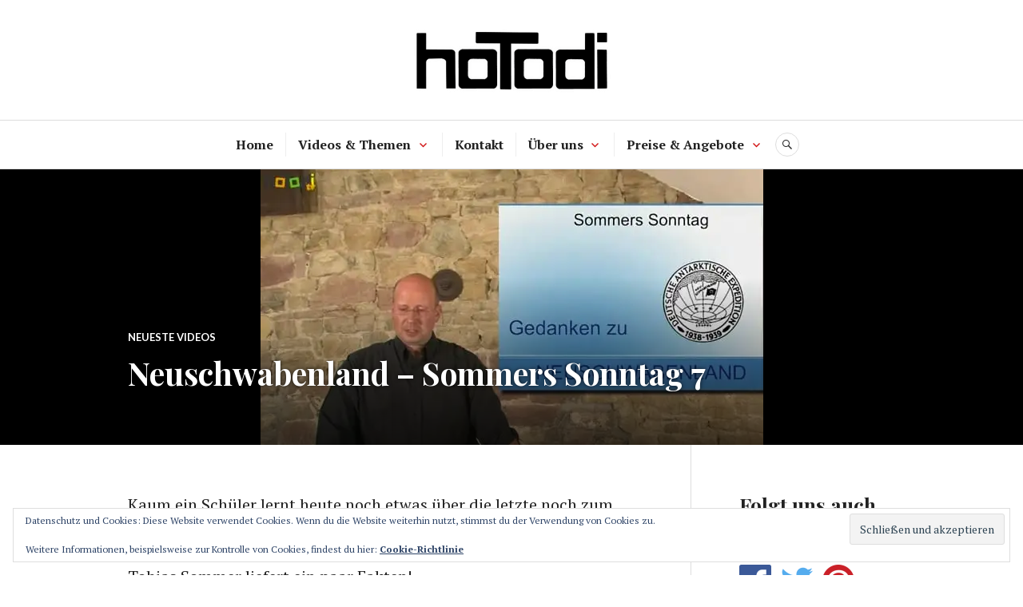

--- FILE ---
content_type: text/html; charset=UTF-8
request_url: https://hotodi.com/neuschwabenland-sommers-sonntag-7/
body_size: 31626
content:
<!DOCTYPE html>
<html lang="de">
<head>
<meta charset="UTF-8">
<meta name="viewport" content="width=device-width, initial-scale=1">
<link rel="profile" href="http://gmpg.org/xfn/11">
<link rel="pingback" href="https://hotodi.com/xmlrpc.php">

<meta name='robots' content='index, follow, max-image-preview:large, max-snippet:-1, max-video-preview:-1' />

	<!-- This site is optimized with the Yoast SEO plugin v26.6 - https://yoast.com/wordpress/plugins/seo/ -->
	<title>Neuschwabenland - Sommers Sonntag 7 - hoTodi</title>
	<link rel="canonical" href="https://hotodi.com/neuschwabenland-sommers-sonntag-7/" />
	<meta name="twitter:card" content="summary_large_image" />
	<meta name="twitter:title" content="Neuschwabenland - Sommers Sonntag 7 - hoTodi" />
	<meta name="twitter:description" content="Kaum ein Schüler lernt heute noch etwas über die letzte noch zum Deutschen Reich gehörende „Kolonie&#8220; in der Antarktis. Alles nur ein Mythos? Und warum versuchte Admiral Byrd dann eine Invasion? Tobias Sommer liefert ein paar Fakten!" />
	<meta name="twitter:image" content="https://i0.wp.com/hotodi.com/wp-content/uploads/2016/09/wsi-imageoptim-soso7.jpg?fit=629%2C345&ssl=1" />
	<meta name="twitter:creator" content="@hoTodi_com" />
	<meta name="twitter:site" content="@hoTodi_com" />
	<meta name="twitter:label1" content="Verfasst von" />
	<meta name="twitter:data1" content="Bernd Korz" />
	<script type="application/ld+json" class="yoast-schema-graph">{"@context":"https://schema.org","@graph":[{"@type":"Article","@id":"https://hotodi.com/neuschwabenland-sommers-sonntag-7/#article","isPartOf":{"@id":"https://hotodi.com/neuschwabenland-sommers-sonntag-7/"},"author":{"name":"Bernd Korz","@id":"https://hotodi.com/#/schema/person/0f6a04bc23706988885e12cc26eadf8e"},"headline":"Neuschwabenland &#8211; Sommers Sonntag 7","datePublished":"2012-07-15T08:32:07+00:00","dateModified":"2012-07-29T10:49:33+00:00","mainEntityOfPage":{"@id":"https://hotodi.com/neuschwabenland-sommers-sonntag-7/"},"wordCount":43,"commentCount":54,"publisher":{"@id":"https://hotodi.com/#organization"},"image":{"@id":"https://hotodi.com/neuschwabenland-sommers-sonntag-7/#primaryimage"},"thumbnailUrl":"https://i0.wp.com/hotodi.com/wp-content/uploads/2016/09/wsi-imageoptim-soso7.jpg?fit=629%2C345&ssl=1","articleSection":["Neueste Videos"],"inLanguage":"de","potentialAction":[{"@type":"CommentAction","name":"Comment","target":["https://hotodi.com/neuschwabenland-sommers-sonntag-7/#respond"]}]},{"@type":"WebPage","@id":"https://hotodi.com/neuschwabenland-sommers-sonntag-7/","url":"https://hotodi.com/neuschwabenland-sommers-sonntag-7/","name":"Neuschwabenland - Sommers Sonntag 7 - hoTodi","isPartOf":{"@id":"https://hotodi.com/#website"},"primaryImageOfPage":{"@id":"https://hotodi.com/neuschwabenland-sommers-sonntag-7/#primaryimage"},"image":{"@id":"https://hotodi.com/neuschwabenland-sommers-sonntag-7/#primaryimage"},"thumbnailUrl":"https://i0.wp.com/hotodi.com/wp-content/uploads/2016/09/wsi-imageoptim-soso7.jpg?fit=629%2C345&ssl=1","datePublished":"2012-07-15T08:32:07+00:00","dateModified":"2012-07-29T10:49:33+00:00","breadcrumb":{"@id":"https://hotodi.com/neuschwabenland-sommers-sonntag-7/#breadcrumb"},"inLanguage":"de","potentialAction":[{"@type":"ReadAction","target":["https://hotodi.com/neuschwabenland-sommers-sonntag-7/"]}]},{"@type":"ImageObject","inLanguage":"de","@id":"https://hotodi.com/neuschwabenland-sommers-sonntag-7/#primaryimage","url":"https://i0.wp.com/hotodi.com/wp-content/uploads/2016/09/wsi-imageoptim-soso7.jpg?fit=629%2C345&ssl=1","contentUrl":"https://i0.wp.com/hotodi.com/wp-content/uploads/2016/09/wsi-imageoptim-soso7.jpg?fit=629%2C345&ssl=1","width":629,"height":345},{"@type":"BreadcrumbList","@id":"https://hotodi.com/neuschwabenland-sommers-sonntag-7/#breadcrumb","itemListElement":[{"@type":"ListItem","position":1,"name":"Home","item":"https://hotodi.com/"},{"@type":"ListItem","position":2,"name":"Neueste Videos","item":"https://hotodi.com/neueste-videos/"},{"@type":"ListItem","position":3,"name":"Neuschwabenland &#8211; Sommers Sonntag 7"}]},{"@type":"WebSite","@id":"https://hotodi.com/#website","url":"https://hotodi.com/","name":"hoTodi","description":"Wir schenken dir Wissen!","publisher":{"@id":"https://hotodi.com/#organization"},"potentialAction":[{"@type":"SearchAction","target":{"@type":"EntryPoint","urlTemplate":"https://hotodi.com/?s={search_term_string}"},"query-input":{"@type":"PropertyValueSpecification","valueRequired":true,"valueName":"search_term_string"}}],"inLanguage":"de"},{"@type":"Organization","@id":"https://hotodi.com/#organization","name":"hoTodi.tv","url":"https://hotodi.com/","logo":{"@type":"ImageObject","inLanguage":"de","@id":"https://hotodi.com/#/schema/logo/image/","url":"https://i0.wp.com/hotodi.com/wp-content/uploads/2016/09/wsi-imageoptim-hotodi_web-logo.png?fit=570%2C196&ssl=1","contentUrl":"https://i0.wp.com/hotodi.com/wp-content/uploads/2016/09/wsi-imageoptim-hotodi_web-logo.png?fit=570%2C196&ssl=1","width":570,"height":196,"caption":"hoTodi.tv"},"image":{"@id":"https://hotodi.com/#/schema/logo/image/"},"sameAs":["https://www.facebook.com/hoTodi.tv/","https://x.com/hoTodi_com","https://de.pinterest.com/hotodi","https://www.youtube.com/c/hotodi"]},{"@type":"Person","@id":"https://hotodi.com/#/schema/person/0f6a04bc23706988885e12cc26eadf8e","name":"Bernd Korz","image":{"@type":"ImageObject","inLanguage":"de","@id":"https://hotodi.com/#/schema/person/image/","url":"https://secure.gravatar.com/avatar/4b3a0a0e84b1ab3245dbbb92f3989f3e74c9bb975ed13cc4eb9e5e600221c502?s=96&d=mm&r=g","contentUrl":"https://secure.gravatar.com/avatar/4b3a0a0e84b1ab3245dbbb92f3989f3e74c9bb975ed13cc4eb9e5e600221c502?s=96&d=mm&r=g","caption":"Bernd Korz"},"sameAs":["http://www.berndkorz.de"],"url":"https://hotodi.com/author/berndkorz/"}]}</script>
	<!-- / Yoast SEO plugin. -->


<link rel='dns-prefetch' href='//secure.gravatar.com' />
<link rel='dns-prefetch' href='//stats.wp.com' />
<link rel='dns-prefetch' href='//fonts.googleapis.com' />
<link rel='dns-prefetch' href='//v0.wordpress.com' />
<link rel='dns-prefetch' href='//jetpack.wordpress.com' />
<link rel='dns-prefetch' href='//s0.wp.com' />
<link rel='dns-prefetch' href='//public-api.wordpress.com' />
<link rel='dns-prefetch' href='//0.gravatar.com' />
<link rel='dns-prefetch' href='//1.gravatar.com' />
<link rel='dns-prefetch' href='//2.gravatar.com' />
<link rel='dns-prefetch' href='//widgets.wp.com' />
<link rel='preconnect' href='//i0.wp.com' />
<link rel="alternate" type="application/rss+xml" title="hoTodi &raquo; Feed" href="https://hotodi.com/feed/" />
<link rel="alternate" type="application/rss+xml" title="hoTodi &raquo; Kommentar-Feed" href="https://hotodi.com/comments/feed/" />
<link rel="alternate" type="application/rss+xml" title="hoTodi &raquo; Neuschwabenland &#8211; Sommers Sonntag 7-Kommentar-Feed" href="https://hotodi.com/neuschwabenland-sommers-sonntag-7/feed/" />
<link rel="alternate" title="oEmbed (JSON)" type="application/json+oembed" href="https://hotodi.com/wp-json/oembed/1.0/embed?url=https%3A%2F%2Fhotodi.com%2Fneuschwabenland-sommers-sonntag-7%2F" />
<link rel="alternate" title="oEmbed (XML)" type="text/xml+oembed" href="https://hotodi.com/wp-json/oembed/1.0/embed?url=https%3A%2F%2Fhotodi.com%2Fneuschwabenland-sommers-sonntag-7%2F&#038;format=xml" />
<style id='wp-img-auto-sizes-contain-inline-css' type='text/css'>
img:is([sizes=auto i],[sizes^="auto," i]){contain-intrinsic-size:3000px 1500px}
/*# sourceURL=wp-img-auto-sizes-contain-inline-css */
</style>
<style id='wp-emoji-styles-inline-css' type='text/css'>

	img.wp-smiley, img.emoji {
		display: inline !important;
		border: none !important;
		box-shadow: none !important;
		height: 1em !important;
		width: 1em !important;
		margin: 0 0.07em !important;
		vertical-align: -0.1em !important;
		background: none !important;
		padding: 0 !important;
	}
/*# sourceURL=wp-emoji-styles-inline-css */
</style>
<style id='wp-block-library-inline-css' type='text/css'>
:root{--wp-block-synced-color:#7a00df;--wp-block-synced-color--rgb:122,0,223;--wp-bound-block-color:var(--wp-block-synced-color);--wp-editor-canvas-background:#ddd;--wp-admin-theme-color:#007cba;--wp-admin-theme-color--rgb:0,124,186;--wp-admin-theme-color-darker-10:#006ba1;--wp-admin-theme-color-darker-10--rgb:0,107,160.5;--wp-admin-theme-color-darker-20:#005a87;--wp-admin-theme-color-darker-20--rgb:0,90,135;--wp-admin-border-width-focus:2px}@media (min-resolution:192dpi){:root{--wp-admin-border-width-focus:1.5px}}.wp-element-button{cursor:pointer}:root .has-very-light-gray-background-color{background-color:#eee}:root .has-very-dark-gray-background-color{background-color:#313131}:root .has-very-light-gray-color{color:#eee}:root .has-very-dark-gray-color{color:#313131}:root .has-vivid-green-cyan-to-vivid-cyan-blue-gradient-background{background:linear-gradient(135deg,#00d084,#0693e3)}:root .has-purple-crush-gradient-background{background:linear-gradient(135deg,#34e2e4,#4721fb 50%,#ab1dfe)}:root .has-hazy-dawn-gradient-background{background:linear-gradient(135deg,#faaca8,#dad0ec)}:root .has-subdued-olive-gradient-background{background:linear-gradient(135deg,#fafae1,#67a671)}:root .has-atomic-cream-gradient-background{background:linear-gradient(135deg,#fdd79a,#004a59)}:root .has-nightshade-gradient-background{background:linear-gradient(135deg,#330968,#31cdcf)}:root .has-midnight-gradient-background{background:linear-gradient(135deg,#020381,#2874fc)}:root{--wp--preset--font-size--normal:16px;--wp--preset--font-size--huge:42px}.has-regular-font-size{font-size:1em}.has-larger-font-size{font-size:2.625em}.has-normal-font-size{font-size:var(--wp--preset--font-size--normal)}.has-huge-font-size{font-size:var(--wp--preset--font-size--huge)}.has-text-align-center{text-align:center}.has-text-align-left{text-align:left}.has-text-align-right{text-align:right}.has-fit-text{white-space:nowrap!important}#end-resizable-editor-section{display:none}.aligncenter{clear:both}.items-justified-left{justify-content:flex-start}.items-justified-center{justify-content:center}.items-justified-right{justify-content:flex-end}.items-justified-space-between{justify-content:space-between}.screen-reader-text{border:0;clip-path:inset(50%);height:1px;margin:-1px;overflow:hidden;padding:0;position:absolute;width:1px;word-wrap:normal!important}.screen-reader-text:focus{background-color:#ddd;clip-path:none;color:#444;display:block;font-size:1em;height:auto;left:5px;line-height:normal;padding:15px 23px 14px;text-decoration:none;top:5px;width:auto;z-index:100000}html :where(.has-border-color){border-style:solid}html :where([style*=border-top-color]){border-top-style:solid}html :where([style*=border-right-color]){border-right-style:solid}html :where([style*=border-bottom-color]){border-bottom-style:solid}html :where([style*=border-left-color]){border-left-style:solid}html :where([style*=border-width]){border-style:solid}html :where([style*=border-top-width]){border-top-style:solid}html :where([style*=border-right-width]){border-right-style:solid}html :where([style*=border-bottom-width]){border-bottom-style:solid}html :where([style*=border-left-width]){border-left-style:solid}html :where(img[class*=wp-image-]){height:auto;max-width:100%}:where(figure){margin:0 0 1em}html :where(.is-position-sticky){--wp-admin--admin-bar--position-offset:var(--wp-admin--admin-bar--height,0px)}@media screen and (max-width:600px){html :where(.is-position-sticky){--wp-admin--admin-bar--position-offset:0px}}

/*# sourceURL=wp-block-library-inline-css */
</style><style id='global-styles-inline-css' type='text/css'>
:root{--wp--preset--aspect-ratio--square: 1;--wp--preset--aspect-ratio--4-3: 4/3;--wp--preset--aspect-ratio--3-4: 3/4;--wp--preset--aspect-ratio--3-2: 3/2;--wp--preset--aspect-ratio--2-3: 2/3;--wp--preset--aspect-ratio--16-9: 16/9;--wp--preset--aspect-ratio--9-16: 9/16;--wp--preset--color--black: #000000;--wp--preset--color--cyan-bluish-gray: #abb8c3;--wp--preset--color--white: #ffffff;--wp--preset--color--pale-pink: #f78da7;--wp--preset--color--vivid-red: #cf2e2e;--wp--preset--color--luminous-vivid-orange: #ff6900;--wp--preset--color--luminous-vivid-amber: #fcb900;--wp--preset--color--light-green-cyan: #7bdcb5;--wp--preset--color--vivid-green-cyan: #00d084;--wp--preset--color--pale-cyan-blue: #8ed1fc;--wp--preset--color--vivid-cyan-blue: #0693e3;--wp--preset--color--vivid-purple: #9b51e0;--wp--preset--gradient--vivid-cyan-blue-to-vivid-purple: linear-gradient(135deg,rgb(6,147,227) 0%,rgb(155,81,224) 100%);--wp--preset--gradient--light-green-cyan-to-vivid-green-cyan: linear-gradient(135deg,rgb(122,220,180) 0%,rgb(0,208,130) 100%);--wp--preset--gradient--luminous-vivid-amber-to-luminous-vivid-orange: linear-gradient(135deg,rgb(252,185,0) 0%,rgb(255,105,0) 100%);--wp--preset--gradient--luminous-vivid-orange-to-vivid-red: linear-gradient(135deg,rgb(255,105,0) 0%,rgb(207,46,46) 100%);--wp--preset--gradient--very-light-gray-to-cyan-bluish-gray: linear-gradient(135deg,rgb(238,238,238) 0%,rgb(169,184,195) 100%);--wp--preset--gradient--cool-to-warm-spectrum: linear-gradient(135deg,rgb(74,234,220) 0%,rgb(151,120,209) 20%,rgb(207,42,186) 40%,rgb(238,44,130) 60%,rgb(251,105,98) 80%,rgb(254,248,76) 100%);--wp--preset--gradient--blush-light-purple: linear-gradient(135deg,rgb(255,206,236) 0%,rgb(152,150,240) 100%);--wp--preset--gradient--blush-bordeaux: linear-gradient(135deg,rgb(254,205,165) 0%,rgb(254,45,45) 50%,rgb(107,0,62) 100%);--wp--preset--gradient--luminous-dusk: linear-gradient(135deg,rgb(255,203,112) 0%,rgb(199,81,192) 50%,rgb(65,88,208) 100%);--wp--preset--gradient--pale-ocean: linear-gradient(135deg,rgb(255,245,203) 0%,rgb(182,227,212) 50%,rgb(51,167,181) 100%);--wp--preset--gradient--electric-grass: linear-gradient(135deg,rgb(202,248,128) 0%,rgb(113,206,126) 100%);--wp--preset--gradient--midnight: linear-gradient(135deg,rgb(2,3,129) 0%,rgb(40,116,252) 100%);--wp--preset--font-size--small: 13px;--wp--preset--font-size--medium: 20px;--wp--preset--font-size--large: 36px;--wp--preset--font-size--x-large: 42px;--wp--preset--spacing--20: 0.44rem;--wp--preset--spacing--30: 0.67rem;--wp--preset--spacing--40: 1rem;--wp--preset--spacing--50: 1.5rem;--wp--preset--spacing--60: 2.25rem;--wp--preset--spacing--70: 3.38rem;--wp--preset--spacing--80: 5.06rem;--wp--preset--shadow--natural: 6px 6px 9px rgba(0, 0, 0, 0.2);--wp--preset--shadow--deep: 12px 12px 50px rgba(0, 0, 0, 0.4);--wp--preset--shadow--sharp: 6px 6px 0px rgba(0, 0, 0, 0.2);--wp--preset--shadow--outlined: 6px 6px 0px -3px rgb(255, 255, 255), 6px 6px rgb(0, 0, 0);--wp--preset--shadow--crisp: 6px 6px 0px rgb(0, 0, 0);}:where(.is-layout-flex){gap: 0.5em;}:where(.is-layout-grid){gap: 0.5em;}body .is-layout-flex{display: flex;}.is-layout-flex{flex-wrap: wrap;align-items: center;}.is-layout-flex > :is(*, div){margin: 0;}body .is-layout-grid{display: grid;}.is-layout-grid > :is(*, div){margin: 0;}:where(.wp-block-columns.is-layout-flex){gap: 2em;}:where(.wp-block-columns.is-layout-grid){gap: 2em;}:where(.wp-block-post-template.is-layout-flex){gap: 1.25em;}:where(.wp-block-post-template.is-layout-grid){gap: 1.25em;}.has-black-color{color: var(--wp--preset--color--black) !important;}.has-cyan-bluish-gray-color{color: var(--wp--preset--color--cyan-bluish-gray) !important;}.has-white-color{color: var(--wp--preset--color--white) !important;}.has-pale-pink-color{color: var(--wp--preset--color--pale-pink) !important;}.has-vivid-red-color{color: var(--wp--preset--color--vivid-red) !important;}.has-luminous-vivid-orange-color{color: var(--wp--preset--color--luminous-vivid-orange) !important;}.has-luminous-vivid-amber-color{color: var(--wp--preset--color--luminous-vivid-amber) !important;}.has-light-green-cyan-color{color: var(--wp--preset--color--light-green-cyan) !important;}.has-vivid-green-cyan-color{color: var(--wp--preset--color--vivid-green-cyan) !important;}.has-pale-cyan-blue-color{color: var(--wp--preset--color--pale-cyan-blue) !important;}.has-vivid-cyan-blue-color{color: var(--wp--preset--color--vivid-cyan-blue) !important;}.has-vivid-purple-color{color: var(--wp--preset--color--vivid-purple) !important;}.has-black-background-color{background-color: var(--wp--preset--color--black) !important;}.has-cyan-bluish-gray-background-color{background-color: var(--wp--preset--color--cyan-bluish-gray) !important;}.has-white-background-color{background-color: var(--wp--preset--color--white) !important;}.has-pale-pink-background-color{background-color: var(--wp--preset--color--pale-pink) !important;}.has-vivid-red-background-color{background-color: var(--wp--preset--color--vivid-red) !important;}.has-luminous-vivid-orange-background-color{background-color: var(--wp--preset--color--luminous-vivid-orange) !important;}.has-luminous-vivid-amber-background-color{background-color: var(--wp--preset--color--luminous-vivid-amber) !important;}.has-light-green-cyan-background-color{background-color: var(--wp--preset--color--light-green-cyan) !important;}.has-vivid-green-cyan-background-color{background-color: var(--wp--preset--color--vivid-green-cyan) !important;}.has-pale-cyan-blue-background-color{background-color: var(--wp--preset--color--pale-cyan-blue) !important;}.has-vivid-cyan-blue-background-color{background-color: var(--wp--preset--color--vivid-cyan-blue) !important;}.has-vivid-purple-background-color{background-color: var(--wp--preset--color--vivid-purple) !important;}.has-black-border-color{border-color: var(--wp--preset--color--black) !important;}.has-cyan-bluish-gray-border-color{border-color: var(--wp--preset--color--cyan-bluish-gray) !important;}.has-white-border-color{border-color: var(--wp--preset--color--white) !important;}.has-pale-pink-border-color{border-color: var(--wp--preset--color--pale-pink) !important;}.has-vivid-red-border-color{border-color: var(--wp--preset--color--vivid-red) !important;}.has-luminous-vivid-orange-border-color{border-color: var(--wp--preset--color--luminous-vivid-orange) !important;}.has-luminous-vivid-amber-border-color{border-color: var(--wp--preset--color--luminous-vivid-amber) !important;}.has-light-green-cyan-border-color{border-color: var(--wp--preset--color--light-green-cyan) !important;}.has-vivid-green-cyan-border-color{border-color: var(--wp--preset--color--vivid-green-cyan) !important;}.has-pale-cyan-blue-border-color{border-color: var(--wp--preset--color--pale-cyan-blue) !important;}.has-vivid-cyan-blue-border-color{border-color: var(--wp--preset--color--vivid-cyan-blue) !important;}.has-vivid-purple-border-color{border-color: var(--wp--preset--color--vivid-purple) !important;}.has-vivid-cyan-blue-to-vivid-purple-gradient-background{background: var(--wp--preset--gradient--vivid-cyan-blue-to-vivid-purple) !important;}.has-light-green-cyan-to-vivid-green-cyan-gradient-background{background: var(--wp--preset--gradient--light-green-cyan-to-vivid-green-cyan) !important;}.has-luminous-vivid-amber-to-luminous-vivid-orange-gradient-background{background: var(--wp--preset--gradient--luminous-vivid-amber-to-luminous-vivid-orange) !important;}.has-luminous-vivid-orange-to-vivid-red-gradient-background{background: var(--wp--preset--gradient--luminous-vivid-orange-to-vivid-red) !important;}.has-very-light-gray-to-cyan-bluish-gray-gradient-background{background: var(--wp--preset--gradient--very-light-gray-to-cyan-bluish-gray) !important;}.has-cool-to-warm-spectrum-gradient-background{background: var(--wp--preset--gradient--cool-to-warm-spectrum) !important;}.has-blush-light-purple-gradient-background{background: var(--wp--preset--gradient--blush-light-purple) !important;}.has-blush-bordeaux-gradient-background{background: var(--wp--preset--gradient--blush-bordeaux) !important;}.has-luminous-dusk-gradient-background{background: var(--wp--preset--gradient--luminous-dusk) !important;}.has-pale-ocean-gradient-background{background: var(--wp--preset--gradient--pale-ocean) !important;}.has-electric-grass-gradient-background{background: var(--wp--preset--gradient--electric-grass) !important;}.has-midnight-gradient-background{background: var(--wp--preset--gradient--midnight) !important;}.has-small-font-size{font-size: var(--wp--preset--font-size--small) !important;}.has-medium-font-size{font-size: var(--wp--preset--font-size--medium) !important;}.has-large-font-size{font-size: var(--wp--preset--font-size--large) !important;}.has-x-large-font-size{font-size: var(--wp--preset--font-size--x-large) !important;}
/*# sourceURL=global-styles-inline-css */
</style>

<style id='classic-theme-styles-inline-css' type='text/css'>
/*! This file is auto-generated */
.wp-block-button__link{color:#fff;background-color:#32373c;border-radius:9999px;box-shadow:none;text-decoration:none;padding:calc(.667em + 2px) calc(1.333em + 2px);font-size:1.125em}.wp-block-file__button{background:#32373c;color:#fff;text-decoration:none}
/*# sourceURL=/wp-includes/css/classic-themes.min.css */
</style>
<link rel='stylesheet' id='genericons-css' href='https://hotodi.com/wp-content/plugins/jetpack/_inc/genericons/genericons/genericons.css?ver=3.1' type='text/css' media='all' />
<link rel='stylesheet' id='canard-pt-serif-playfair-display-css' href='https://fonts.googleapis.com/css?family=PT+Serif%3A400%2C700%2C400italic%2C700italic%7CPlayfair+Display%3A400%2C700%2C400italic%2C700italic&#038;subset=cyrillic%2Clatin%2Clatin-ext&#038;ver=6.9' type='text/css' media='all' />
<link rel='stylesheet' id='canard-lato-inconsolata-css' href='https://fonts.googleapis.com/css?family=Lato%3A400%2C700%2C400italic%2C700italic%7CInconsolata%3A400%2C700&#038;subset=latin%2Clatin-ext&#038;ver=6.9' type='text/css' media='all' />
<link rel='stylesheet' id='canard-style-css' href='https://hotodi.com/wp-content/themes/canard/style.css?ver=6.9' type='text/css' media='all' />
<style id='canard-style-inline-css' type='text/css'>

			.post-navigation .nav-previous { background-image: url(); }
			.post-navigation .nav-previous .post-title, .post-navigation .nav-previous a:hover .post-title, .post-navigation .nav-previous .meta-nav { color: #fff; }
			.post-navigation .nav-previous a { background-color: rgba(0, 0, 0, 0.3); border: 0; text-shadow: 0 0 0.125em rgba(0, 0, 0, 0.3); }
			.post-navigation .nav-previous a:focus, .post-navigation .nav-previous a:hover { background-color: rgba(0, 0, 0, 0.6); }
			.post-navigation .nav-previous a:focus .post-title { color: #fff; }
		
			.post-navigation .nav-next { background-image: url(https://hotodi.com/wp-content/uploads/2016/09/wsi-imageoptim-hotodilogotransparent1.png); }
			.post-navigation .nav-next .post-title, .post-navigation .nav-next a:hover .post-title, .post-navigation .nav-next .meta-nav { color: #fff; }
			.post-navigation .nav-next a { background-color: rgba(0, 0, 0, 0.3); border: 0; text-shadow: 0 0 0.125em rgba(0, 0, 0, 0.3); }
			.post-navigation .nav-next a:focus, .post-navigation .nav-next a:hover { background-color: rgba(0, 0, 0, 0.6); }
			.post-navigation .nav-next a:focus .post-title { color: #fff; }
		
/*# sourceURL=canard-style-inline-css */
</style>
<link rel='stylesheet' id='jetpack_likes-css' href='https://hotodi.com/wp-content/plugins/jetpack/modules/likes/style.css?ver=15.3.1' type='text/css' media='all' />
<link rel='stylesheet' id='fancybox-css' href='https://hotodi.com/wp-content/plugins/easy-fancybox/fancybox/1.5.4/jquery.fancybox.min.css?ver=6.9' type='text/css' media='screen' />
<style id='fancybox-inline-css' type='text/css'>
#fancybox-overlay{background-attachment:fixed;background-image:url("https://hotodi.com/wp-content/plugins/easy-fancybox/images/light-mask.png");background-position:center;background-repeat:no-repeat;background-size:100% 100%}
/*# sourceURL=fancybox-inline-css */
</style>
<script type="text/javascript" src="https://hotodi.com/wp-includes/js/jquery/jquery.min.js?ver=3.7.1" id="jquery-core-js"></script>
<script type="text/javascript" src="https://hotodi.com/wp-includes/js/jquery/jquery-migrate.min.js?ver=3.4.1" id="jquery-migrate-js"></script>
<link rel="https://api.w.org/" href="https://hotodi.com/wp-json/" /><link rel="alternate" title="JSON" type="application/json" href="https://hotodi.com/wp-json/wp/v2/posts/1322" /><link rel="EditURI" type="application/rsd+xml" title="RSD" href="https://hotodi.com/xmlrpc.php?rsd" />
<meta name="generator" content="WordPress 6.9" />
<link rel='shortlink' href='https://wp.me/pCYkP-lk' />
	<style>img#wpstats{display:none}</style>
			<style type="text/css">
			.site-title,
		.site-description {
			position: absolute;
			clip: rect(1px, 1px, 1px, 1px);
		}
		</style>
	<link rel="icon" href="https://i0.wp.com/hotodi.com/wp-content/uploads/2016/09/wsi-imageoptim-cropped-logo-neu.jpg?fit=32%2C32&#038;ssl=1" sizes="32x32" />
<link rel="icon" href="https://i0.wp.com/hotodi.com/wp-content/uploads/2016/09/wsi-imageoptim-cropped-logo-neu.jpg?fit=192%2C192&#038;ssl=1" sizes="192x192" />
<link rel="apple-touch-icon" href="https://i0.wp.com/hotodi.com/wp-content/uploads/2016/09/wsi-imageoptim-cropped-logo-neu.jpg?fit=180%2C180&#038;ssl=1" />
<meta name="msapplication-TileImage" content="https://i0.wp.com/hotodi.com/wp-content/uploads/2016/09/wsi-imageoptim-cropped-logo-neu.jpg?fit=270%2C270&#038;ssl=1" />
<link rel='stylesheet' id='eu-cookie-law-style-css' href='https://hotodi.com/wp-content/plugins/jetpack/modules/widgets/eu-cookie-law/style.css?ver=15.3.1' type='text/css' media='all' />
</head>

<body class="wp-singular post-template-default single single-post postid-1322 single-format-standard wp-custom-logo wp-theme-canard group-blog has-site-logo">
<div id="page" class="hfeed site">
	<a class="skip-link screen-reader-text" href="#content">Zum Inhalt springen</a>

	<header id="masthead" class="site-header" role="banner">
		
		<div class="site-branding">
			<a href="https://hotodi.com/" class="site-logo-link" rel="home" itemprop="url"><img width="262" height="90" src="https://i0.wp.com/hotodi.com/wp-content/uploads/2016/09/wsi-imageoptim-hotodi_web-logo.png?fit=262%2C90&amp;ssl=1" class="site-logo attachment-canard-logo" alt="hotodi" data-size="canard-logo" itemprop="logo" decoding="async" srcset="https://i0.wp.com/hotodi.com/wp-content/uploads/2016/09/wsi-imageoptim-hotodi_web-logo.png?w=570&amp;ssl=1 570w, https://i0.wp.com/hotodi.com/wp-content/uploads/2016/09/wsi-imageoptim-hotodi_web-logo.png?resize=300%2C103&amp;ssl=1 300w, https://i0.wp.com/hotodi.com/wp-content/uploads/2016/09/wsi-imageoptim-hotodi_web-logo.png?resize=262%2C90&amp;ssl=1 262w" sizes="(max-width: 262px) 100vw, 262px" data-attachment-id="3362" data-permalink="https://hotodi.com/hotodi_web-logo/" data-orig-file="https://i0.wp.com/hotodi.com/wp-content/uploads/2016/09/wsi-imageoptim-hotodi_web-logo.png?fit=570%2C196&amp;ssl=1" data-orig-size="570,196" data-comments-opened="1" data-image-meta="{&quot;aperture&quot;:&quot;0&quot;,&quot;credit&quot;:&quot;&quot;,&quot;camera&quot;:&quot;&quot;,&quot;caption&quot;:&quot;&quot;,&quot;created_timestamp&quot;:&quot;0&quot;,&quot;copyright&quot;:&quot;&quot;,&quot;focal_length&quot;:&quot;0&quot;,&quot;iso&quot;:&quot;0&quot;,&quot;shutter_speed&quot;:&quot;0&quot;,&quot;title&quot;:&quot;&quot;,&quot;orientation&quot;:&quot;0&quot;}" data-image-title="hotodi" data-image-description="" data-image-caption="" data-medium-file="https://i0.wp.com/hotodi.com/wp-content/uploads/2016/09/wsi-imageoptim-hotodi_web-logo.png?fit=300%2C103&amp;ssl=1" data-large-file="https://i0.wp.com/hotodi.com/wp-content/uploads/2016/09/wsi-imageoptim-hotodi_web-logo.png?fit=570%2C196&amp;ssl=1" /></a>			<h1 class="site-title"><a href="https://hotodi.com/" rel="home">hoTodi</a></h1>
			<h2 class="site-description">Wir schenken dir Wissen!</h2>
		</div><!-- .site-branding -->

		
		<div id="search-navigation" class="search-navigation">
			<div class="search-navigation-inner">
									<nav id="site-navigation" class="main-navigation" role="navigation">
						<button class="menu-toggle" aria-controls="primary-menu" aria-expanded="false"><span class="screen-reader-text">Primäres Menü</span></button>
						<div class="menu-mainmenu-container"><ul id="primary-menu" class="menu"><li id="menu-item-637" class="menu-item menu-item-type-custom menu-item-object-custom menu-item-637"><a href="/">Home</a></li>
<li id="menu-item-4144" class="menu-item menu-item-type-custom menu-item-object-custom menu-item-has-children menu-item-4144"><a href="/">Videos &#038; Themen</a>
<ul class="sub-menu">
	<li id="menu-item-1072" class="menu-item menu-item-type-taxonomy menu-item-object-category menu-item-1072"><a href="https://hotodi.com/android/">Android</a></li>
	<li id="menu-item-3361" class="menu-item menu-item-type-taxonomy menu-item-object-category menu-item-3361"><a href="https://hotodi.com/alugha/">alugha</a></li>
	<li id="menu-item-640" class="menu-item menu-item-type-taxonomy menu-item-object-category menu-item-640"><a href="https://hotodi.com/bauen-wohnen/">Bauen &amp; Wohnen</a></li>
	<li id="menu-item-1861" class="menu-item menu-item-type-taxonomy menu-item-object-category menu-item-1861"><a href="https://hotodi.com/bobbys-bass/">Bobbys Bass</a></li>
	<li id="menu-item-1133" class="menu-item menu-item-type-taxonomy menu-item-object-category menu-item-1133"><a href="https://hotodi.com/couchnews/">CouchNews</a></li>
	<li id="menu-item-1902" class="menu-item menu-item-type-taxonomy menu-item-object-category menu-item-1902"><a href="https://hotodi.com/die-unbestechlichen/">Die Unbestechlichen</a></li>
	<li id="menu-item-1655" class="menu-item menu-item-type-taxonomy menu-item-object-category menu-item-1655"><a href="https://hotodi.com/hotodis-1eleven/">hoTodi&#8217;s 1Eleven</a></li>
	<li id="menu-item-1198" class="menu-item menu-item-type-taxonomy menu-item-object-category menu-item-1198"><a href="https://hotodi.com/internet/">Internet</a></li>
	<li id="menu-item-1114" class="menu-item menu-item-type-taxonomy menu-item-object-category menu-item-1114"><a href="https://hotodi.com/ios/">iOS</a></li>
	<li id="menu-item-645" class="menu-item menu-item-type-taxonomy menu-item-object-category menu-item-645"><a href="https://hotodi.com/kids-an-die-knolle/">Kids an die Knolle</a></li>
	<li id="menu-item-2035" class="menu-item menu-item-type-taxonomy menu-item-object-category menu-item-2035"><a href="https://hotodi.com/kochen/">Kochen</a></li>
	<li id="menu-item-646" class="menu-item menu-item-type-taxonomy menu-item-object-category menu-item-646"><a href="https://hotodi.com/mac-os-x/">Mac OS X</a></li>
	<li id="menu-item-2226" class="menu-item menu-item-type-taxonomy menu-item-object-category menu-item-2226"><a href="https://hotodi.com/mein-stuhl-meine-meinung/">Mein Stuhl &#8211; Meine Meinung</a></li>
	<li id="menu-item-1694" class="menu-item menu-item-type-taxonomy menu-item-object-category menu-item-has-children menu-item-1694"><a href="https://hotodi.com/ontour/">OnTour</a>
	<ul class="sub-menu">
		<li id="menu-item-1427" class="menu-item menu-item-type-taxonomy menu-item-object-category menu-item-1427"><a href="https://hotodi.com/ontour/druckerei/">Alltag Druckerei</a></li>
	</ul>
</li>
	<li id="menu-item-647" class="menu-item menu-item-type-taxonomy menu-item-object-category menu-item-647"><a href="https://hotodi.com/produktrezensionen/">Produktrezensionen</a></li>
	<li id="menu-item-648" class="menu-item menu-item-type-taxonomy menu-item-object-category menu-item-has-children menu-item-648"><a href="https://hotodi.com//schule-bildung/">Schule &amp; Bildung</a>
	<ul class="sub-menu">
		<li id="menu-item-649" class="menu-item menu-item-type-taxonomy menu-item-object-category menu-item-649"><a href="https://hotodi.com//schule-bildung/deutsch/">Deutsch</a></li>
		<li id="menu-item-650" class="menu-item menu-item-type-taxonomy menu-item-object-category menu-item-650"><a href="https://hotodi.com//schule-bildung/informatik/">Informatik</a></li>
		<li id="menu-item-651" class="menu-item menu-item-type-taxonomy menu-item-object-category menu-item-651"><a href="https://hotodi.com//schule-bildung/mathematik/">Mathematik</a></li>
	</ul>
</li>
</ul>
</li>
<li id="menu-item-655" class="menu-item menu-item-type-post_type menu-item-object-page menu-item-655"><a href="https://hotodi.com/kontakt/">Kontakt</a></li>
<li id="menu-item-1117" class="menu-item menu-item-type-custom menu-item-object-custom menu-item-has-children menu-item-1117"><a>Über uns</a>
<ul class="sub-menu">
	<li id="menu-item-4152" class="menu-item menu-item-type-post_type menu-item-object-page menu-item-4152"><a href="https://hotodi.com/impressum/">Impressum</a></li>
	<li id="menu-item-656" class="menu-item menu-item-type-post_type menu-item-object-page menu-item-656"><a href="https://hotodi.com/uber-uns/">Wer oder was ist hoTodi</a></li>
	<li id="menu-item-657" class="menu-item menu-item-type-post_type menu-item-object-page menu-item-657"><a href="https://hotodi.com/uber-uns/unser-team/">Unser Team</a></li>
	<li id="menu-item-2113" class="menu-item menu-item-type-post_type menu-item-object-page menu-item-2113"><a href="https://hotodi.com/mediadaten/">Mediadaten</a></li>
	<li id="menu-item-1831" class="menu-item menu-item-type-taxonomy menu-item-object-category menu-item-1831"><a href="https://hotodi.com/jobs/">Jobs</a></li>
</ul>
</li>
<li id="menu-item-1129" class="menu-item menu-item-type-custom menu-item-object-custom menu-item-has-children menu-item-1129"><a>Preise &#038; Angebote</a>
<ul class="sub-menu">
	<li id="menu-item-658" class="menu-item menu-item-type-post_type menu-item-object-page menu-item-658"><a href="https://hotodi.com/videos-angebote/">Videoarten</a></li>
	<li id="menu-item-659" class="menu-item menu-item-type-post_type menu-item-object-page menu-item-659"><a href="https://hotodi.com/videos-angebote/tour/">On Tour</a></li>
	<li id="menu-item-1130" class="menu-item menu-item-type-custom menu-item-object-custom menu-item-1130"><a href="http://hotodi.com/hotodi-tv-geht-in-die-lehroffensive-top-angebote/">Paketauswahl</a></li>
</ul>
</li>
</ul></div>					</nav><!-- #site-navigation -->
								<div id="search-header" class="search-header">
					<button class="search-toggle" aria-controls="search-form" aria-expanded="false"><span class="screen-reader-text">Suche</span></button>
					<form role="search" method="get" class="search-form" action="https://hotodi.com/">
				<label>
					<span class="screen-reader-text">Suche nach:</span>
					<input type="search" class="search-field" placeholder="Suchen …" value="" name="s" />
				</label>
				<input type="submit" class="search-submit" value="Suchen" />
			</form>				</div><!-- #search-header -->
			</div><!-- .search-navigation-inner -->
		</div><!-- #search-navigation -->
	</header><!-- #masthead -->

	<div id="content" class="site-content">

	<div class="site-content-inner">
		<div id="primary" class="content-area">
			<main id="main" class="site-main" role="main">

				
					
<article id="post-1322" class="post-1322 post type-post status-publish format-standard has-post-thumbnail hentry category-neueste-videos">
	<header class="entry-header">
					<div class="post-thumbnail">
				<img width="629" height="345" src="https://i0.wp.com/hotodi.com/wp-content/uploads/2016/09/wsi-imageoptim-soso7.jpg?resize=629%2C345&amp;ssl=1" class="attachment-canard-single-thumbnail size-canard-single-thumbnail wp-post-image" alt="" decoding="async" fetchpriority="high" srcset="https://i0.wp.com/hotodi.com/wp-content/uploads/2016/09/wsi-imageoptim-soso7.jpg?w=629&amp;ssl=1 629w, https://i0.wp.com/hotodi.com/wp-content/uploads/2016/09/wsi-imageoptim-soso7.jpg?resize=300%2C165&amp;ssl=1 300w, https://i0.wp.com/hotodi.com/wp-content/uploads/2016/09/wsi-imageoptim-soso7.jpg?resize=164%2C90&amp;ssl=1 164w" sizes="(max-width: 629px) 100vw, 629px" data-attachment-id="1324" data-permalink="https://hotodi.com/neuschwabenland-sommers-sonntag-7/soso7/" data-orig-file="https://i0.wp.com/hotodi.com/wp-content/uploads/2016/09/wsi-imageoptim-soso7.jpg?fit=629%2C345&amp;ssl=1" data-orig-size="629,345" data-comments-opened="1" data-image-meta="{&quot;aperture&quot;:&quot;0&quot;,&quot;credit&quot;:&quot;&quot;,&quot;camera&quot;:&quot;&quot;,&quot;caption&quot;:&quot;&quot;,&quot;created_timestamp&quot;:&quot;0&quot;,&quot;copyright&quot;:&quot;&quot;,&quot;focal_length&quot;:&quot;0&quot;,&quot;iso&quot;:&quot;0&quot;,&quot;shutter_speed&quot;:&quot;0&quot;,&quot;title&quot;:&quot;&quot;,&quot;orientation&quot;:&quot;0&quot;}" data-image-title="soso7" data-image-description="" data-image-caption="" data-medium-file="https://i0.wp.com/hotodi.com/wp-content/uploads/2016/09/wsi-imageoptim-soso7.jpg?fit=300%2C165&amp;ssl=1" data-large-file="https://i0.wp.com/hotodi.com/wp-content/uploads/2016/09/wsi-imageoptim-soso7.jpg?fit=629%2C345&amp;ssl=1" />			</div>
		
		<div class="entry-meta"><span class="cat-links"><a href="https://hotodi.com/neueste-videos/" rel="category tag">Neueste Videos</a></span></div><h1 class="entry-title">Neuschwabenland &#8211; Sommers Sonntag 7</h1>	</header><!-- .entry-header -->

	<div class="entry-content">
		<p>Kaum ein Schüler lernt heute noch etwas über die letzte noch zum Deutschen Reich gehörende „Kolonie&#8220; in der Antarktis. Alles nur ein Mythos? Und warum versuchte Admiral Byrd dann eine Invasion? Tobias Sommer liefert ein paar Fakten!</p>
			</div><!-- .entry-content -->

	<footer class="entry-footer">
		<span class="byline"> <span class="author vcard"><img alt='' src='https://secure.gravatar.com/avatar/4b3a0a0e84b1ab3245dbbb92f3989f3e74c9bb975ed13cc4eb9e5e600221c502?s=20&#038;d=mm&#038;r=g' srcset='https://secure.gravatar.com/avatar/4b3a0a0e84b1ab3245dbbb92f3989f3e74c9bb975ed13cc4eb9e5e600221c502?s=40&#038;d=mm&#038;r=g 2x' class='avatar avatar-20 photo' height='20' width='20' decoding='async'/><a class="url fn n" href="https://hotodi.com/author/berndkorz/">Bernd Korz</a></span></span><span class="posted-on"><a href="https://hotodi.com/neuschwabenland-sommers-sonntag-7/" rel="bookmark"><time class="entry-date published" datetime="2012-07-15T08:32:07+00:00">15. Juli 2012</time><time class="updated" datetime="2012-07-29T10:49:33+00:00">29. Juli 2012</time></a></span>	</footer><!-- .entry-footer -->
</article><!-- #post-## -->

					
<div id="comments" class="comments-area">

	
			<h2 class="comments-title">
			54 Gedanken zu &ldquo;<span>Neuschwabenland &#8211; Sommers Sonntag 7</span>&rdquo;		</h2>

		<ol class="comment-list">
					<li id="comment-3196" class="comment even thread-even depth-1">
			<article id="div-comment-3196" class="comment-body">
				<footer class="comment-meta">
					<div class="comment-author vcard">
						<img alt='' src='https://secure.gravatar.com/avatar/3c2c8855234e591a9147512804c099f36cb7daaa68dcf252c60393b4d33b3de3?s=60&#038;d=mm&#038;r=g' srcset='https://secure.gravatar.com/avatar/3c2c8855234e591a9147512804c099f36cb7daaa68dcf252c60393b4d33b3de3?s=120&#038;d=mm&#038;r=g 2x' class='avatar avatar-60 photo' height='60' width='60' decoding='async'/>						<b class="fn">BigMGG</b> <span class="says">sagt:</span>					</div><!-- .comment-author -->

					<div class="comment-metadata">
						<a href="https://hotodi.com/neuschwabenland-sommers-sonntag-7/#comment-3196"><time datetime="2012-07-15T11:35:10+00:00">15. Juli 2012 um 11:35 Uhr</time></a>					</div><!-- .comment-metadata -->

									</footer><!-- .comment-meta -->

				<div class="comment-content">
					<p>Warum ist denn der Ton so komisch!?</p>
				</div><!-- .comment-content -->

				<div class="reply"><a rel="nofollow" class="comment-reply-link" href="#comment-3196" data-commentid="3196" data-postid="1322" data-belowelement="div-comment-3196" data-respondelement="respond" data-replyto="Auf BigMGG antworten" aria-label="Auf BigMGG antworten">Antworten</a></div>			</article><!-- .comment-body -->
		</li><!-- #comment-## -->
		<li id="comment-3195" class="comment odd alt thread-odd thread-alt depth-1">
			<article id="div-comment-3195" class="comment-body">
				<footer class="comment-meta">
					<div class="comment-author vcard">
						<img alt='' src='https://secure.gravatar.com/avatar/86c01818c56a3510fca519d30b140b3319cb3657e91d3f2067ef52b65c5e5544?s=60&#038;d=mm&#038;r=g' srcset='https://secure.gravatar.com/avatar/86c01818c56a3510fca519d30b140b3319cb3657e91d3f2067ef52b65c5e5544?s=120&#038;d=mm&#038;r=g 2x' class='avatar avatar-60 photo' height='60' width='60' loading='lazy' decoding='async'/>						<b class="fn">hoTodi</b> <span class="says">sagt:</span>					</div><!-- .comment-author -->

					<div class="comment-metadata">
						<a href="https://hotodi.com/neuschwabenland-sommers-sonntag-7/#comment-3195"><time datetime="2012-07-15T11:36:51+00:00">15. Juli 2012 um 11:36 Uhr</time></a>					</div><!-- .comment-metadata -->

									</footer><!-- .comment-meta -->

				<div class="comment-content">
					<p>Wir arbeiten daran für zukünftige Videos.</p>
				</div><!-- .comment-content -->

				<div class="reply"><a rel="nofollow" class="comment-reply-link" href="#comment-3195" data-commentid="3195" data-postid="1322" data-belowelement="div-comment-3195" data-respondelement="respond" data-replyto="Auf hoTodi antworten" aria-label="Auf hoTodi antworten">Antworten</a></div>			</article><!-- .comment-body -->
		</li><!-- #comment-## -->
		<li id="comment-3194" class="comment even thread-even depth-1">
			<article id="div-comment-3194" class="comment-body">
				<footer class="comment-meta">
					<div class="comment-author vcard">
						<img alt='' src='https://secure.gravatar.com/avatar/d16fec1dda6dbac87b760e8174c9cb372ec824bbc4f8b3b81a95e891938d1aef?s=60&#038;d=mm&#038;r=g' srcset='https://secure.gravatar.com/avatar/d16fec1dda6dbac87b760e8174c9cb372ec824bbc4f8b3b81a95e891938d1aef?s=120&#038;d=mm&#038;r=g 2x' class='avatar avatar-60 photo' height='60' width='60' loading='lazy' decoding='async'/>						<b class="fn">notbeusedforprofit</b> <span class="says">sagt:</span>					</div><!-- .comment-author -->

					<div class="comment-metadata">
						<a href="https://hotodi.com/neuschwabenland-sommers-sonntag-7/#comment-3194"><time datetime="2012-07-15T13:41:56+00:00">15. Juli 2012 um 13:41 Uhr</time></a>					</div><!-- .comment-metadata -->

									</footer><!-- .comment-meta -->

				<div class="comment-content">
					<p>Ist Tobias bei die-natuerliche-foederation. org ?</p>
				</div><!-- .comment-content -->

				<div class="reply"><a rel="nofollow" class="comment-reply-link" href="#comment-3194" data-commentid="3194" data-postid="1322" data-belowelement="div-comment-3194" data-respondelement="respond" data-replyto="Auf notbeusedforprofit antworten" aria-label="Auf notbeusedforprofit antworten">Antworten</a></div>			</article><!-- .comment-body -->
		</li><!-- #comment-## -->
		<li id="comment-3193" class="comment odd alt thread-odd thread-alt depth-1">
			<article id="div-comment-3193" class="comment-body">
				<footer class="comment-meta">
					<div class="comment-author vcard">
						<img alt='' src='https://secure.gravatar.com/avatar/69a039a4820ec9b7861ad9ba93308dfc96805ec757c2f0b991586dc78b16f426?s=60&#038;d=mm&#038;r=g' srcset='https://secure.gravatar.com/avatar/69a039a4820ec9b7861ad9ba93308dfc96805ec757c2f0b991586dc78b16f426?s=120&#038;d=mm&#038;r=g 2x' class='avatar avatar-60 photo' height='60' width='60' loading='lazy' decoding='async'/>						<b class="fn">Jupp van de Balken</b> <span class="says">sagt:</span>					</div><!-- .comment-author -->

					<div class="comment-metadata">
						<a href="https://hotodi.com/neuschwabenland-sommers-sonntag-7/#comment-3193"><time datetime="2012-07-15T14:42:54+00:00">15. Juli 2012 um 14:42 Uhr</time></a>					</div><!-- .comment-metadata -->

									</footer><!-- .comment-meta -->

				<div class="comment-content">
					<p>Wie immer informativ und seriös.<br />
Ich danke für die Veröffentlichung dieser Informationen und es bliebe zu wünschen, daß dies Anlaß wäre für eine breite Masse &#8211; zum Nachdenken.</p>
				</div><!-- .comment-content -->

				<div class="reply"><a rel="nofollow" class="comment-reply-link" href="#comment-3193" data-commentid="3193" data-postid="1322" data-belowelement="div-comment-3193" data-respondelement="respond" data-replyto="Auf Jupp van de Balken antworten" aria-label="Auf Jupp van de Balken antworten">Antworten</a></div>			</article><!-- .comment-body -->
		</li><!-- #comment-## -->
		<li id="comment-3244" class="comment even thread-even depth-1">
			<article id="div-comment-3244" class="comment-body">
				<footer class="comment-meta">
					<div class="comment-author vcard">
						<img alt='' src='https://secure.gravatar.com/avatar/c70aa5c9c6b568bc20e009cad6b41db121c11befba848b30d4222fdc4b628717?s=60&#038;d=mm&#038;r=g' srcset='https://secure.gravatar.com/avatar/c70aa5c9c6b568bc20e009cad6b41db121c11befba848b30d4222fdc4b628717?s=120&#038;d=mm&#038;r=g 2x' class='avatar avatar-60 photo' height='60' width='60' loading='lazy' decoding='async'/>						<b class="fn">ytrebiLeurT</b> <span class="says">sagt:</span>					</div><!-- .comment-author -->

					<div class="comment-metadata">
						<a href="https://hotodi.com/neuschwabenland-sommers-sonntag-7/#comment-3244"><time datetime="2012-07-16T08:45:45+00:00">16. Juli 2012 um 08:45 Uhr</time></a>					</div><!-- .comment-metadata -->

									</footer><!-- .comment-meta -->

				<div class="comment-content">
					<p>@BigMGG Weil es immer eine gute Idee zu sein scheint den Interessierten Zuhörer von eventuell nützlichen Informationen abzuhalten g*.Toncheck scheint eben einfach unbeliebt zu sein.Tipp für Aufnahmen erwa im Freien:Windbrecher auf Mikrophon draufsetzen.Ansonsten, danke für die Mühe an den Autor 🙂</p>
<p>Autarkie für alle<br />
Esst Keimlinge 🙂</p>
				</div><!-- .comment-content -->

				<div class="reply"><a rel="nofollow" class="comment-reply-link" href="#comment-3244" data-commentid="3244" data-postid="1322" data-belowelement="div-comment-3244" data-respondelement="respond" data-replyto="Auf ytrebiLeurT antworten" aria-label="Auf ytrebiLeurT antworten">Antworten</a></div>			</article><!-- .comment-body -->
		</li><!-- #comment-## -->
		<li id="comment-3243" class="comment odd alt thread-odd thread-alt depth-1">
			<article id="div-comment-3243" class="comment-body">
				<footer class="comment-meta">
					<div class="comment-author vcard">
						<img alt='' src='https://secure.gravatar.com/avatar/d0054b7fde23c4556f2525fa42279b729aea937e0c3c5c51de459a3acf12ea21?s=60&#038;d=mm&#038;r=g' srcset='https://secure.gravatar.com/avatar/d0054b7fde23c4556f2525fa42279b729aea937e0c3c5c51de459a3acf12ea21?s=120&#038;d=mm&#038;r=g 2x' class='avatar avatar-60 photo' height='60' width='60' loading='lazy' decoding='async'/>						<b class="fn">chapthe</b> <span class="says">sagt:</span>					</div><!-- .comment-author -->

					<div class="comment-metadata">
						<a href="https://hotodi.com/neuschwabenland-sommers-sonntag-7/#comment-3243"><time datetime="2012-07-16T17:32:28+00:00">16. Juli 2012 um 17:32 Uhr</time></a>					</div><!-- .comment-metadata -->

									</footer><!-- .comment-meta -->

				<div class="comment-content">
					<p>Ja. Interessante Sache. Und von NSL zu Mond und Mars? &#8222;Richard L. Cornwell was an Investigator with the 970th CIC Detachment of the U.S Army. Cornwell personally examined a wingless 300 foot long cigar shaped field propulsion craft which was made during WW II by Germany for transporting materials and personnel to the moon.&#8220; UFOs sind Fakt. Sehen Sie dazu meine Playlist. Erste UFO-Zeitungsmeldung der Erde: New York Times, 14. Dez,1944: &#8222;Floating Mystery Ball Is New Nazi Air Weapon&#8220; Wunderwaffen?</p>
				</div><!-- .comment-content -->

				<div class="reply"><a rel="nofollow" class="comment-reply-link" href="#comment-3243" data-commentid="3243" data-postid="1322" data-belowelement="div-comment-3243" data-respondelement="respond" data-replyto="Auf chapthe antworten" aria-label="Auf chapthe antworten">Antworten</a></div>			</article><!-- .comment-body -->
		</li><!-- #comment-## -->
		<li id="comment-3242" class="comment even thread-even depth-1">
			<article id="div-comment-3242" class="comment-body">
				<footer class="comment-meta">
					<div class="comment-author vcard">
						<img alt='' src='https://secure.gravatar.com/avatar/c81f5437a4e1ca92d843dce3ce5ee017d415aaf609c1c97772786f8afad58da4?s=60&#038;d=mm&#038;r=g' srcset='https://secure.gravatar.com/avatar/c81f5437a4e1ca92d843dce3ce5ee017d415aaf609c1c97772786f8afad58da4?s=120&#038;d=mm&#038;r=g 2x' class='avatar avatar-60 photo' height='60' width='60' loading='lazy' decoding='async'/>						<b class="fn">Armenius0</b> <span class="says">sagt:</span>					</div><!-- .comment-author -->

					<div class="comment-metadata">
						<a href="https://hotodi.com/neuschwabenland-sommers-sonntag-7/#comment-3242"><time datetime="2012-07-16T23:27:20+00:00">16. Juli 2012 um 23:27 Uhr</time></a>					</div><!-- .comment-metadata -->

									</footer><!-- .comment-meta -->

				<div class="comment-content">
					<p>Nun natürlich gibt es da die sehr empfehlenswerte doku mythos neuschwabenland (45 min, auf yt). Aber was mich interresiert ist: wenn es reichsdeutschen gelungen ist zu fliehen, evtl sogar noch hitler dabei war und eine festung in der antarktis errichtet haben mit hornbu, nurflüglern etc dan frage ich mich warauf sie seid 60 jahren warten? man sollte doch meinen das sie ihre heimat retten wollen&#8230; und genau das ist auch der punkt warum man das ganze i.wie nicht glaubt =/ aber es ist real!!</p>
				</div><!-- .comment-content -->

				<div class="reply"><a rel="nofollow" class="comment-reply-link" href="#comment-3242" data-commentid="3242" data-postid="1322" data-belowelement="div-comment-3242" data-respondelement="respond" data-replyto="Auf Armenius0 antworten" aria-label="Auf Armenius0 antworten">Antworten</a></div>			</article><!-- .comment-body -->
		</li><!-- #comment-## -->
		<li id="comment-3241" class="comment odd alt thread-odd thread-alt depth-1">
			<article id="div-comment-3241" class="comment-body">
				<footer class="comment-meta">
					<div class="comment-author vcard">
						<img alt='' src='https://secure.gravatar.com/avatar/618558c484d68660228e002583720041cd20e7dde172f551bbff4f6da691149b?s=60&#038;d=mm&#038;r=g' srcset='https://secure.gravatar.com/avatar/618558c484d68660228e002583720041cd20e7dde172f551bbff4f6da691149b?s=120&#038;d=mm&#038;r=g 2x' class='avatar avatar-60 photo' height='60' width='60' loading='lazy' decoding='async'/>						<b class="fn">Peschubi</b> <span class="says">sagt:</span>					</div><!-- .comment-author -->

					<div class="comment-metadata">
						<a href="https://hotodi.com/neuschwabenland-sommers-sonntag-7/#comment-3241"><time datetime="2012-07-17T01:22:02+00:00">17. Juli 2012 um 01:22 Uhr</time></a>					</div><!-- .comment-metadata -->

									</footer><!-- .comment-meta -->

				<div class="comment-content">
					<p>Müsst ma paar Deutsche mit weng finanziellen Mitteln nachschauen gehn was dort gibt, man bekommt überhaupt nichts informatives mit, von wegen Informationsflut&#8230;sind eher die Löcher beim aussieben schnell verstopft. Wir sind doch neugierig warum wir wissen das wir nichts wissen&#8230;Geld regiert die Welt? Falsch! Die Menschen die den Auftrag zum Geld drucken geben bestimmen welche Erdteile z. mltr. Sperrgebiet erklärt werden u. ab wo man sein Leben riskiert, tritt man auch nur einen Schritt über&#8230;</p>
				</div><!-- .comment-content -->

				<div class="reply"><a rel="nofollow" class="comment-reply-link" href="#comment-3241" data-commentid="3241" data-postid="1322" data-belowelement="div-comment-3241" data-respondelement="respond" data-replyto="Auf Peschubi antworten" aria-label="Auf Peschubi antworten">Antworten</a></div>			</article><!-- .comment-body -->
		</li><!-- #comment-## -->
		<li id="comment-3240" class="comment even thread-even depth-1">
			<article id="div-comment-3240" class="comment-body">
				<footer class="comment-meta">
					<div class="comment-author vcard">
						<img alt='' src='https://secure.gravatar.com/avatar/2d5ece373994877fe32ac201602b37638dc6977b5fcfd8f8b0517781b18d430f?s=60&#038;d=mm&#038;r=g' srcset='https://secure.gravatar.com/avatar/2d5ece373994877fe32ac201602b37638dc6977b5fcfd8f8b0517781b18d430f?s=120&#038;d=mm&#038;r=g 2x' class='avatar avatar-60 photo' height='60' width='60' loading='lazy' decoding='async'/>						<b class="fn">Manulu01</b> <span class="says">sagt:</span>					</div><!-- .comment-author -->

					<div class="comment-metadata">
						<a href="https://hotodi.com/neuschwabenland-sommers-sonntag-7/#comment-3240"><time datetime="2012-07-17T01:39:36+00:00">17. Juli 2012 um 01:39 Uhr</time></a>					</div><!-- .comment-metadata -->

									</footer><!-- .comment-meta -->

				<div class="comment-content">
					<p>Ich glaube ihr habt diese Ducking Funktion drin beim Ton,vielleicht mal raus nehmen</p>
				</div><!-- .comment-content -->

				<div class="reply"><a rel="nofollow" class="comment-reply-link" href="#comment-3240" data-commentid="3240" data-postid="1322" data-belowelement="div-comment-3240" data-respondelement="respond" data-replyto="Auf Manulu01 antworten" aria-label="Auf Manulu01 antworten">Antworten</a></div>			</article><!-- .comment-body -->
		</li><!-- #comment-## -->
		<li id="comment-3239" class="comment odd alt thread-odd thread-alt depth-1">
			<article id="div-comment-3239" class="comment-body">
				<footer class="comment-meta">
					<div class="comment-author vcard">
						<img alt='' src='https://secure.gravatar.com/avatar/9e499d398176275f56c7e9166e0ed9b3f0393ceffc75fe26b13a807d5efea95a?s=60&#038;d=mm&#038;r=g' srcset='https://secure.gravatar.com/avatar/9e499d398176275f56c7e9166e0ed9b3f0393ceffc75fe26b13a807d5efea95a?s=120&#038;d=mm&#038;r=g 2x' class='avatar avatar-60 photo' height='60' width='60' loading='lazy' decoding='async'/>						<b class="fn">Jörg T. Sommer</b> <span class="says">sagt:</span>					</div><!-- .comment-author -->

					<div class="comment-metadata">
						<a href="https://hotodi.com/neuschwabenland-sommers-sonntag-7/#comment-3239"><time datetime="2012-07-17T15:09:45+00:00">17. Juli 2012 um 15:09 Uhr</time></a>					</div><!-- .comment-metadata -->

									</footer><!-- .comment-meta -->

				<div class="comment-content">
					<p>Ja, isser! 🙂</p>
				</div><!-- .comment-content -->

				<div class="reply"><a rel="nofollow" class="comment-reply-link" href="#comment-3239" data-commentid="3239" data-postid="1322" data-belowelement="div-comment-3239" data-respondelement="respond" data-replyto="Auf Jörg T. Sommer antworten" aria-label="Auf Jörg T. Sommer antworten">Antworten</a></div>			</article><!-- .comment-body -->
		</li><!-- #comment-## -->
		<li id="comment-3238" class="comment even thread-even depth-1">
			<article id="div-comment-3238" class="comment-body">
				<footer class="comment-meta">
					<div class="comment-author vcard">
						<img alt='' src='https://secure.gravatar.com/avatar/dd28cfa94898e7267c89fe406c348dd22b31bb45fcbbdbda7d5deb5cd98bf0df?s=60&#038;d=mm&#038;r=g' srcset='https://secure.gravatar.com/avatar/dd28cfa94898e7267c89fe406c348dd22b31bb45fcbbdbda7d5deb5cd98bf0df?s=120&#038;d=mm&#038;r=g 2x' class='avatar avatar-60 photo' height='60' width='60' loading='lazy' decoding='async'/>						<b class="fn">AnDieParty</b> <span class="says">sagt:</span>					</div><!-- .comment-author -->

					<div class="comment-metadata">
						<a href="https://hotodi.com/neuschwabenland-sommers-sonntag-7/#comment-3238"><time datetime="2012-07-17T16:41:37+00:00">17. Juli 2012 um 16:41 Uhr</time></a>					</div><!-- .comment-metadata -->

									</footer><!-- .comment-meta -->

				<div class="comment-content">
					<p>Hallo. Kann mir jemand einen Tip geben, wo ich den Bundesanzeiger von 1952 einsehen kann? Ich finde leider nur Hinweise, dass in ihm NS erwähnt und bestätigt wird. Danke</p>
				</div><!-- .comment-content -->

				<div class="reply"><a rel="nofollow" class="comment-reply-link" href="#comment-3238" data-commentid="3238" data-postid="1322" data-belowelement="div-comment-3238" data-respondelement="respond" data-replyto="Auf AnDieParty antworten" aria-label="Auf AnDieParty antworten">Antworten</a></div>			</article><!-- .comment-body -->
		</li><!-- #comment-## -->
		<li id="comment-3451" class="comment odd alt thread-odd thread-alt depth-1">
			<article id="div-comment-3451" class="comment-body">
				<footer class="comment-meta">
					<div class="comment-author vcard">
						<img alt='' src='https://secure.gravatar.com/avatar/6ccb6aa7102a08c876772d24fa9211aa26ed54ac791eb884f41252b00eebd364?s=60&#038;d=mm&#038;r=g' srcset='https://secure.gravatar.com/avatar/6ccb6aa7102a08c876772d24fa9211aa26ed54ac791eb884f41252b00eebd364?s=120&#038;d=mm&#038;r=g 2x' class='avatar avatar-60 photo' height='60' width='60' loading='lazy' decoding='async'/>						<b class="fn">Rama2o13</b> <span class="says">sagt:</span>					</div><!-- .comment-author -->

					<div class="comment-metadata">
						<a href="https://hotodi.com/neuschwabenland-sommers-sonntag-7/#comment-3451"><time datetime="2012-07-22T12:17:48+00:00">22. Juli 2012 um 12:17 Uhr</time></a>					</div><!-- .comment-metadata -->

									</footer><!-- .comment-meta -->

				<div class="comment-content">
					<p>das mit dem bundesanzeiger ist sehr interessant, aber da geschichte von siegern geschrieben wird, gibt es denn darüber rechtmäßige unterlagen, die beweisen, dass es einer der deutschen kolonien war und auch von anderen ländern anerkannt wurde&#8230; das müßte man mal forschen. allerdings nach kriegsende hätten die alliierten sich das eh wie alle anderen kolonien einfach unter den nagel gerissen&#8230;</p>
				</div><!-- .comment-content -->

				<div class="reply"><a rel="nofollow" class="comment-reply-link" href="#comment-3451" data-commentid="3451" data-postid="1322" data-belowelement="div-comment-3451" data-respondelement="respond" data-replyto="Auf Rama2o13 antworten" aria-label="Auf Rama2o13 antworten">Antworten</a></div>			</article><!-- .comment-body -->
		</li><!-- #comment-## -->
		<li id="comment-3450" class="comment even thread-even depth-1">
			<article id="div-comment-3450" class="comment-body">
				<footer class="comment-meta">
					<div class="comment-author vcard">
						<img alt='' src='https://secure.gravatar.com/avatar/2ca20eb76350b494d845a72a886db0c5840dae2c4add273afef8c5044fb452bd?s=60&#038;d=mm&#038;r=g' srcset='https://secure.gravatar.com/avatar/2ca20eb76350b494d845a72a886db0c5840dae2c4add273afef8c5044fb452bd?s=120&#038;d=mm&#038;r=g 2x' class='avatar avatar-60 photo' height='60' width='60' loading='lazy' decoding='async'/>						<b class="fn">NeaFrea</b> <span class="says">sagt:</span>					</div><!-- .comment-author -->

					<div class="comment-metadata">
						<a href="https://hotodi.com/neuschwabenland-sommers-sonntag-7/#comment-3450"><time datetime="2012-07-22T16:15:38+00:00">22. Juli 2012 um 16:15 Uhr</time></a>					</div><!-- .comment-metadata -->

									</footer><!-- .comment-meta -->

				<div class="comment-content">
					<p>Sehr sachlich und hoch interessant!</p>
				</div><!-- .comment-content -->

				<div class="reply"><a rel="nofollow" class="comment-reply-link" href="#comment-3450" data-commentid="3450" data-postid="1322" data-belowelement="div-comment-3450" data-respondelement="respond" data-replyto="Auf NeaFrea antworten" aria-label="Auf NeaFrea antworten">Antworten</a></div>			</article><!-- .comment-body -->
		</li><!-- #comment-## -->
		<li id="comment-3449" class="comment odd alt thread-odd thread-alt depth-1">
			<article id="div-comment-3449" class="comment-body">
				<footer class="comment-meta">
					<div class="comment-author vcard">
						<img alt='' src='https://secure.gravatar.com/avatar/94b1b1e5aebad9878bd9c48601fb9c7922fc8d8b0c2a43746a10e3f74c57f2b9?s=60&#038;d=mm&#038;r=g' srcset='https://secure.gravatar.com/avatar/94b1b1e5aebad9878bd9c48601fb9c7922fc8d8b0c2a43746a10e3f74c57f2b9?s=120&#038;d=mm&#038;r=g 2x' class='avatar avatar-60 photo' height='60' width='60' loading='lazy' decoding='async'/>						<b class="fn">apriorismus</b> <span class="says">sagt:</span>					</div><!-- .comment-author -->

					<div class="comment-metadata">
						<a href="https://hotodi.com/neuschwabenland-sommers-sonntag-7/#comment-3449"><time datetime="2012-07-22T17:09:01+00:00">22. Juli 2012 um 17:09 Uhr</time></a>					</div><!-- .comment-metadata -->

									</footer><!-- .comment-meta -->

				<div class="comment-content">
					<p>wenn Ihr/Sie schon auf Neuschwabenland, US Expedition, ff, eingeht, euch bemüht einen Anriß zu kommentieren, dann macht das richtig, oder lasst es; ggfls. kündigt weitere Folgen an, indess man sich bemüht, das gesamte Aussmaß umfassend darzustellen.</p>
<p>Richtig ist, das  Byrd &#038; Company nach NSL aufbrachen. Richtig ist aber auch, das  Byrd hohe Verluste hatte und die Expedition relativ kurz nach Eintreffen in der Antarktis/Gebiet NSL wegen der hohen Verluste abbrechen musste.</p>
				</div><!-- .comment-content -->

				<div class="reply"><a rel="nofollow" class="comment-reply-link" href="#comment-3449" data-commentid="3449" data-postid="1322" data-belowelement="div-comment-3449" data-respondelement="respond" data-replyto="Auf apriorismus antworten" aria-label="Auf apriorismus antworten">Antworten</a></div>			</article><!-- .comment-body -->
		</li><!-- #comment-## -->
		<li id="comment-3448" class="comment even thread-even depth-1">
			<article id="div-comment-3448" class="comment-body">
				<footer class="comment-meta">
					<div class="comment-author vcard">
						<img alt='' src='https://secure.gravatar.com/avatar/3a810dad43e676e75c6735f2cf50e30ca2d8ae6f557d56c845cbb32b6418f3d0?s=60&#038;d=mm&#038;r=g' srcset='https://secure.gravatar.com/avatar/3a810dad43e676e75c6735f2cf50e30ca2d8ae6f557d56c845cbb32b6418f3d0?s=120&#038;d=mm&#038;r=g 2x' class='avatar avatar-60 photo' height='60' width='60' loading='lazy' decoding='async'/>						<b class="fn">apriorismus</b> <span class="says">sagt:</span>					</div><!-- .comment-author -->

					<div class="comment-metadata">
						<a href="https://hotodi.com/neuschwabenland-sommers-sonntag-7/#comment-3448"><time datetime="2012-07-22T17:11:28+00:00">22. Juli 2012 um 17:11 Uhr</time></a>					</div><!-- .comment-metadata -->

									</footer><!-- .comment-meta -->

				<div class="comment-content">
					<p>Entscheidend hierbei ist jedoch nicht, was damals in dem Gebiet vor sich ging, das auch hinreichend dokumentiert ist, entscheidend ist, die richtigen Fragen zu entwickeln und voranzustellen und nicht Antwort an Antwort zu reihen. So zum Beispiel, was hat die Operation Walküre/20. Juni mit dem zweiten Auslauf zweier Großfrachter in Richtung NSL zu tun; Es gab tatsächlich 3 große Bewegungen in Rtg. NSL. Wer hat die Byrd-Expd. damals angegriffen ??</p>
				</div><!-- .comment-content -->

				<div class="reply"><a rel="nofollow" class="comment-reply-link" href="#comment-3448" data-commentid="3448" data-postid="1322" data-belowelement="div-comment-3448" data-respondelement="respond" data-replyto="Auf apriorismus antworten" aria-label="Auf apriorismus antworten">Antworten</a></div>			</article><!-- .comment-body -->
		</li><!-- #comment-## -->
		<li id="comment-3447" class="comment odd alt thread-odd thread-alt depth-1">
			<article id="div-comment-3447" class="comment-body">
				<footer class="comment-meta">
					<div class="comment-author vcard">
						<img alt='' src='https://secure.gravatar.com/avatar/bad7ff074deadb60852e290a743b64c33cc3e4ab45e3406a0d4f6eade7f29da5?s=60&#038;d=mm&#038;r=g' srcset='https://secure.gravatar.com/avatar/bad7ff074deadb60852e290a743b64c33cc3e4ab45e3406a0d4f6eade7f29da5?s=120&#038;d=mm&#038;r=g 2x' class='avatar avatar-60 photo' height='60' width='60' loading='lazy' decoding='async'/>						<b class="fn">Jörg T. Sommer</b> <span class="says">sagt:</span>					</div><!-- .comment-author -->

					<div class="comment-metadata">
						<a href="https://hotodi.com/neuschwabenland-sommers-sonntag-7/#comment-3447"><time datetime="2012-07-22T17:40:42+00:00">22. Juli 2012 um 17:40 Uhr</time></a>					</div><!-- .comment-metadata -->

									</footer><!-- .comment-meta -->

				<div class="comment-content">
					<p>Alles richtig! Nur versuche ich in weniger als 10min. auf das Thema aufmerksam zu machen. Ich möchte, wie schon öfter gesagt, auch gar nicht alles mundgerecht servieren, sondern zum Selbstrecherchieren einladen! Ein ganzer Vortrag zu diesem Thema ist locker abendfüllend; gar keine Frage!<br />
(Es sind aber auch genügend gut gemachte Dokumentationen darüber im Netz.). Auf die Angreifer werde ich später noch eingehen. Das wäre für Unbedarfte vielleicht doch (noch) im wahrsten Sinne zu &#8222;abgehoben&#8220;(!).</p>
				</div><!-- .comment-content -->

				<div class="reply"><a rel="nofollow" class="comment-reply-link" href="#comment-3447" data-commentid="3447" data-postid="1322" data-belowelement="div-comment-3447" data-respondelement="respond" data-replyto="Auf Jörg T. Sommer antworten" aria-label="Auf Jörg T. Sommer antworten">Antworten</a></div>			</article><!-- .comment-body -->
		</li><!-- #comment-## -->
		<li id="comment-3568" class="comment even thread-even depth-1">
			<article id="div-comment-3568" class="comment-body">
				<footer class="comment-meta">
					<div class="comment-author vcard">
						<img alt='' src='https://secure.gravatar.com/avatar/fca566510af2a3654434b0675e74bafc905c4dfb73d63a24281f1a0d8f8d8171?s=60&#038;d=mm&#038;r=g' srcset='https://secure.gravatar.com/avatar/fca566510af2a3654434b0675e74bafc905c4dfb73d63a24281f1a0d8f8d8171?s=120&#038;d=mm&#038;r=g 2x' class='avatar avatar-60 photo' height='60' width='60' loading='lazy' decoding='async'/>						<b class="fn">Massacre88444</b> <span class="says">sagt:</span>					</div><!-- .comment-author -->

					<div class="comment-metadata">
						<a href="https://hotodi.com/neuschwabenland-sommers-sonntag-7/#comment-3568"><time datetime="2012-07-29T12:56:49+00:00">29. Juli 2012 um 12:56 Uhr</time></a>					</div><!-- .comment-metadata -->

									</footer><!-- .comment-meta -->

				<div class="comment-content">
					<p>&#8222;D.H. Haarmann: Deutschland: Besetzt &#8211; wieso? Befreit &#8211; wodurch?&#8220;<br />
Die Komplettfassung zu Deutschlands Besatzungszustand und zu Neuschwabenland, falls es jemanden interessiert.</p>
				</div><!-- .comment-content -->

				<div class="reply"><a rel="nofollow" class="comment-reply-link" href="#comment-3568" data-commentid="3568" data-postid="1322" data-belowelement="div-comment-3568" data-respondelement="respond" data-replyto="Auf Massacre88444 antworten" aria-label="Auf Massacre88444 antworten">Antworten</a></div>			</article><!-- .comment-body -->
		</li><!-- #comment-## -->
		<li id="comment-3567" class="comment odd alt thread-odd thread-alt depth-1">
			<article id="div-comment-3567" class="comment-body">
				<footer class="comment-meta">
					<div class="comment-author vcard">
						<img alt='' src='https://secure.gravatar.com/avatar/310e4f5061fbafe05e218188ff834bc9ad1681a210e3ec38c7aea5184209fc38?s=60&#038;d=mm&#038;r=g' srcset='https://secure.gravatar.com/avatar/310e4f5061fbafe05e218188ff834bc9ad1681a210e3ec38c7aea5184209fc38?s=120&#038;d=mm&#038;r=g 2x' class='avatar avatar-60 photo' height='60' width='60' loading='lazy' decoding='async'/>						<b class="fn">berlinausdermatrix</b> <span class="says">sagt:</span>					</div><!-- .comment-author -->

					<div class="comment-metadata">
						<a href="https://hotodi.com/neuschwabenland-sommers-sonntag-7/#comment-3567"><time datetime="2012-07-29T18:14:42+00:00">29. Juli 2012 um 18:14 Uhr</time></a>					</div><!-- .comment-metadata -->

									</footer><!-- .comment-meta -->

				<div class="comment-content">
					<p>WER sich die GEO JUNI 2012 noch irgendwoher besorgen kann: Dort gibt es Grafiken der Antarktis zu sehen die eindeutig ein mehrere 100 Kilometer großes Loch erkennen lassen!!!</p>
				</div><!-- .comment-content -->

				<div class="reply"><a rel="nofollow" class="comment-reply-link" href="#comment-3567" data-commentid="3567" data-postid="1322" data-belowelement="div-comment-3567" data-respondelement="respond" data-replyto="Auf berlinausdermatrix antworten" aria-label="Auf berlinausdermatrix antworten">Antworten</a></div>			</article><!-- .comment-body -->
		</li><!-- #comment-## -->
		<li id="comment-3566" class="comment even thread-even depth-1">
			<article id="div-comment-3566" class="comment-body">
				<footer class="comment-meta">
					<div class="comment-author vcard">
						<img alt='' src='https://secure.gravatar.com/avatar/798097d469ec8fed0daeeff431607fccdcb800e0848980bd3871a38ef61de0dc?s=60&#038;d=mm&#038;r=g' srcset='https://secure.gravatar.com/avatar/798097d469ec8fed0daeeff431607fccdcb800e0848980bd3871a38ef61de0dc?s=120&#038;d=mm&#038;r=g 2x' class='avatar avatar-60 photo' height='60' width='60' loading='lazy' decoding='async'/>						<b class="fn">berlinausdermatrix</b> <span class="says">sagt:</span>					</div><!-- .comment-author -->

					<div class="comment-metadata">
						<a href="https://hotodi.com/neuschwabenland-sommers-sonntag-7/#comment-3566"><time datetime="2012-07-29T18:17:15+00:00">29. Juli 2012 um 18:17 Uhr</time></a>					</div><!-- .comment-metadata -->

									</footer><!-- .comment-meta -->

				<div class="comment-content">
					<p>PS: Es ging dort über Satellitenaufnahmen. Es wird jedoch kein einziges Wort im Artikel über das Loch verloren;-)</p>
				</div><!-- .comment-content -->

				<div class="reply"><a rel="nofollow" class="comment-reply-link" href="#comment-3566" data-commentid="3566" data-postid="1322" data-belowelement="div-comment-3566" data-respondelement="respond" data-replyto="Auf berlinausdermatrix antworten" aria-label="Auf berlinausdermatrix antworten">Antworten</a></div>			</article><!-- .comment-body -->
		</li><!-- #comment-## -->
		<li id="comment-3636" class="comment odd alt thread-odd thread-alt depth-1">
			<article id="div-comment-3636" class="comment-body">
				<footer class="comment-meta">
					<div class="comment-author vcard">
						<img alt='' src='https://secure.gravatar.com/avatar/4d79d5e9c4516093ebc06e420400ad94cb0f145b1d1d7561e26393f2faf6748d?s=60&#038;d=mm&#038;r=g' srcset='https://secure.gravatar.com/avatar/4d79d5e9c4516093ebc06e420400ad94cb0f145b1d1d7561e26393f2faf6748d?s=120&#038;d=mm&#038;r=g 2x' class='avatar avatar-60 photo' height='60' width='60' loading='lazy' decoding='async'/>						<b class="fn">JoTo So</b> <span class="says">sagt:</span>					</div><!-- .comment-author -->

					<div class="comment-metadata">
						<a href="https://hotodi.com/neuschwabenland-sommers-sonntag-7/#comment-3636"><time datetime="2012-07-30T21:40:27+00:00">30. Juli 2012 um 21:40 Uhr</time></a>					</div><!-- .comment-metadata -->

									</footer><!-- .comment-meta -->

				<div class="comment-content">
					<p>Jepp, habe ich gelesen. Sehr interessant! 😉</p>
				</div><!-- .comment-content -->

				<div class="reply"><a rel="nofollow" class="comment-reply-link" href="#comment-3636" data-commentid="3636" data-postid="1322" data-belowelement="div-comment-3636" data-respondelement="respond" data-replyto="Auf JoTo So antworten" aria-label="Auf JoTo So antworten">Antworten</a></div>			</article><!-- .comment-body -->
		</li><!-- #comment-## -->
		<li id="comment-3635" class="comment even thread-even depth-1">
			<article id="div-comment-3635" class="comment-body">
				<footer class="comment-meta">
					<div class="comment-author vcard">
						<img alt='' src='https://secure.gravatar.com/avatar/4016d6869cf8e77d4b49ad6faf4b9324e8be259ae95874d3007579b2520efa42?s=60&#038;d=mm&#038;r=g' srcset='https://secure.gravatar.com/avatar/4016d6869cf8e77d4b49ad6faf4b9324e8be259ae95874d3007579b2520efa42?s=120&#038;d=mm&#038;r=g 2x' class='avatar avatar-60 photo' height='60' width='60' loading='lazy' decoding='async'/>						<b class="fn">finaltorch</b> <span class="says">sagt:</span>					</div><!-- .comment-author -->

					<div class="comment-metadata">
						<a href="https://hotodi.com/neuschwabenland-sommers-sonntag-7/#comment-3635"><time datetime="2012-07-31T01:21:10+00:00">31. Juli 2012 um 01:21 Uhr</time></a>					</div><!-- .comment-metadata -->

									</footer><!-- .comment-meta -->

				<div class="comment-content">
					<p>Gibt es einen 2.ten Teil von diesem interessanten Themenbereich? Ihr wist schon wie man Leute zum Nachdenken anregen könnt. Positiv gemeint. LG</p>
				</div><!-- .comment-content -->

				<div class="reply"><a rel="nofollow" class="comment-reply-link" href="#comment-3635" data-commentid="3635" data-postid="1322" data-belowelement="div-comment-3635" data-respondelement="respond" data-replyto="Auf finaltorch antworten" aria-label="Auf finaltorch antworten">Antworten</a></div>			</article><!-- .comment-body -->
		</li><!-- #comment-## -->
		<li id="comment-3706" class="comment odd alt thread-odd thread-alt depth-1">
			<article id="div-comment-3706" class="comment-body">
				<footer class="comment-meta">
					<div class="comment-author vcard">
						<img alt='' src='https://secure.gravatar.com/avatar/6f72e2e8b83755709f5d42a0fca4d87fe7f49597dd21c35a10e501757fdb0f39?s=60&#038;d=mm&#038;r=g' srcset='https://secure.gravatar.com/avatar/6f72e2e8b83755709f5d42a0fca4d87fe7f49597dd21c35a10e501757fdb0f39?s=120&#038;d=mm&#038;r=g 2x' class='avatar avatar-60 photo' height='60' width='60' loading='lazy' decoding='async'/>						<b class="fn">iwontupload</b> <span class="says">sagt:</span>					</div><!-- .comment-author -->

					<div class="comment-metadata">
						<a href="https://hotodi.com/neuschwabenland-sommers-sonntag-7/#comment-3706"><time datetime="2012-08-03T22:18:11+00:00">3. August 2012 um 22:18 Uhr</time></a>					</div><!-- .comment-metadata -->

									</footer><!-- .comment-meta -->

				<div class="comment-content">
					<p>Wie wäre es mit einem Video über die Nazis die nach Südamerika geflüchtet sind (Stichwort ODESSA u. die angebliche Flucht Hitlers)?</p>
				</div><!-- .comment-content -->

				<div class="reply"><a rel="nofollow" class="comment-reply-link" href="#comment-3706" data-commentid="3706" data-postid="1322" data-belowelement="div-comment-3706" data-respondelement="respond" data-replyto="Auf iwontupload antworten" aria-label="Auf iwontupload antworten">Antworten</a></div>			</article><!-- .comment-body -->
		</li><!-- #comment-## -->
		<li id="comment-3945" class="comment even thread-even depth-1">
			<article id="div-comment-3945" class="comment-body">
				<footer class="comment-meta">
					<div class="comment-author vcard">
						<img alt='' src='https://secure.gravatar.com/avatar/98001887011de720b5a02b5e5a39b0b6db253e20e81a7234e24da3b7e81914bf?s=60&#038;d=mm&#038;r=g' srcset='https://secure.gravatar.com/avatar/98001887011de720b5a02b5e5a39b0b6db253e20e81a7234e24da3b7e81914bf?s=120&#038;d=mm&#038;r=g 2x' class='avatar avatar-60 photo' height='60' width='60' loading='lazy' decoding='async'/>						<b class="fn">Testing4One</b> <span class="says">sagt:</span>					</div><!-- .comment-author -->

					<div class="comment-metadata">
						<a href="https://hotodi.com/neuschwabenland-sommers-sonntag-7/#comment-3945"><time datetime="2012-08-13T10:52:32+00:00">13. August 2012 um 10:52 Uhr</time></a>					</div><!-- .comment-metadata -->

									</footer><!-- .comment-meta -->

				<div class="comment-content">
					<p>Hab gerade keine Zeit das nächste Video zu schauen, aber ist dieser Bird nicht der der &#8222;vernichtet&#8220; wurde von einer unbekannten Macht? Sprich von einer Flotte der Reichsarmee die ihm Technologisch weit überlegen und Zahlenmäßig weit unterlegen war? Gruß</p>
				</div><!-- .comment-content -->

				<div class="reply"><a rel="nofollow" class="comment-reply-link" href="#comment-3945" data-commentid="3945" data-postid="1322" data-belowelement="div-comment-3945" data-respondelement="respond" data-replyto="Auf Testing4One antworten" aria-label="Auf Testing4One antworten">Antworten</a></div>			</article><!-- .comment-body -->
		</li><!-- #comment-## -->
		<li id="comment-3944" class="comment odd alt thread-odd thread-alt depth-1">
			<article id="div-comment-3944" class="comment-body">
				<footer class="comment-meta">
					<div class="comment-author vcard">
						<img alt='' src='https://secure.gravatar.com/avatar/f0afa894ce8cc32fbafc98c51cf0b5401c2b8aea6103a58c825ecfc2b764eea8?s=60&#038;d=mm&#038;r=g' srcset='https://secure.gravatar.com/avatar/f0afa894ce8cc32fbafc98c51cf0b5401c2b8aea6103a58c825ecfc2b764eea8?s=120&#038;d=mm&#038;r=g 2x' class='avatar avatar-60 photo' height='60' width='60' loading='lazy' decoding='async'/>						<b class="fn">GrznarProductions</b> <span class="says">sagt:</span>					</div><!-- .comment-author -->

					<div class="comment-metadata">
						<a href="https://hotodi.com/neuschwabenland-sommers-sonntag-7/#comment-3944"><time datetime="2012-08-16T04:19:15+00:00">16. August 2012 um 04:19 Uhr</time></a>					</div><!-- .comment-metadata -->

									</footer><!-- .comment-meta -->

				<div class="comment-content">
					<p>So ungefähr. Ein Zerstörer ging in Flammen auf und ein paar Flugzeuge gingen verloren. Bird sprach von einem Angriff. Er durfte über die Vorkomnisse nicht reden und hat erst kurz vor seinem Tod sein Tagebuch veröffentlicht. Dieses Tagebuch ist sehr skeptisch zu betrachten, denn er erzählt von großen blonden Deutschen die auf der anderen Seite waren die er besuchen durfte. Fakt ist jedoch, das diese Expeditionsflotte angegriffen wurde und Männer und Maschinen verloren gingen.</p>
				</div><!-- .comment-content -->

				<div class="reply"><a rel="nofollow" class="comment-reply-link" href="#comment-3944" data-commentid="3944" data-postid="1322" data-belowelement="div-comment-3944" data-respondelement="respond" data-replyto="Auf GrznarProductions antworten" aria-label="Auf GrznarProductions antworten">Antworten</a></div>			</article><!-- .comment-body -->
		</li><!-- #comment-## -->
		<li id="comment-4194" class="comment even thread-even depth-1">
			<article id="div-comment-4194" class="comment-body">
				<footer class="comment-meta">
					<div class="comment-author vcard">
						<img alt='' src='https://secure.gravatar.com/avatar/2f3fcf6135046a5b7f883bbc04209d1c5a15944c1d69d2159a7c816e36b202e8?s=60&#038;d=mm&#038;r=g' srcset='https://secure.gravatar.com/avatar/2f3fcf6135046a5b7f883bbc04209d1c5a15944c1d69d2159a7c816e36b202e8?s=120&#038;d=mm&#038;r=g 2x' class='avatar avatar-60 photo' height='60' width='60' loading='lazy' decoding='async'/>						<b class="fn">Massacre88444</b> <span class="says">sagt:</span>					</div><!-- .comment-author -->

					<div class="comment-metadata">
						<a href="https://hotodi.com/neuschwabenland-sommers-sonntag-7/#comment-4194"><time datetime="2012-08-30T16:42:28+00:00">30. August 2012 um 16:42 Uhr</time></a>					</div><!-- .comment-metadata -->

									</footer><!-- .comment-meta -->

				<div class="comment-content">
					<p>Es wird als &#8222;Flug in die innere Erde&#8220; gewertet. Dazu ist folgendes zu sagen: Viele Okkultisten im 3. Reich glaubten, die Erde sei hohl und innen bewohnbar. Ob das Tagebuch der Beweis für diese Theorie ist? Das muss wohl jeder für sich entscheiden.<br />
Hier das Tagebuch, falls es jemanden interessiert:<br />
Deutsch (vorgelesen): /watch?v=8mAfvEWis-0    /watch?v=tXB1UENnywo<br />
Englisch: /watch?v=Rn0prGhLCR8</p>
				</div><!-- .comment-content -->

				<div class="reply"><a rel="nofollow" class="comment-reply-link" href="#comment-4194" data-commentid="4194" data-postid="1322" data-belowelement="div-comment-4194" data-respondelement="respond" data-replyto="Auf Massacre88444 antworten" aria-label="Auf Massacre88444 antworten">Antworten</a></div>			</article><!-- .comment-body -->
		</li><!-- #comment-## -->
		<li id="comment-4372" class="comment odd alt thread-odd thread-alt depth-1">
			<article id="div-comment-4372" class="comment-body">
				<footer class="comment-meta">
					<div class="comment-author vcard">
						<img alt='' src='https://secure.gravatar.com/avatar/67bfe3ffdb866e9057903e52c85a97172aa5c5b0562803562817f2157b1cf8b4?s=60&#038;d=mm&#038;r=g' srcset='https://secure.gravatar.com/avatar/67bfe3ffdb866e9057903e52c85a97172aa5c5b0562803562817f2157b1cf8b4?s=120&#038;d=mm&#038;r=g 2x' class='avatar avatar-60 photo' height='60' width='60' loading='lazy' decoding='async'/>						<b class="fn">Hogdwarf</b> <span class="says">sagt:</span>					</div><!-- .comment-author -->

					<div class="comment-metadata">
						<a href="https://hotodi.com/neuschwabenland-sommers-sonntag-7/#comment-4372"><time datetime="2012-09-09T02:20:33+00:00">9. September 2012 um 02:20 Uhr</time></a>					</div><!-- .comment-metadata -->

									</footer><!-- .comment-meta -->

				<div class="comment-content">
					<p>Die Alliierten versuchten mehrmals die Basis Neuschwabenland einzunehmen oder zu zerstören. Nach Admiral Byrd wurden 1958 Atomwaffentests in der Antarktis durchgeführt, die jedoch die Basis nicht zerstört haben uns aber dafür das Ozonloch beschert hat.<br />
Neuschwabenland und die hohle Erde sind ein faszinierendes Thema&#8230;kann man alles selber im Internet recherchieren.</p>
				</div><!-- .comment-content -->

				<div class="reply"><a rel="nofollow" class="comment-reply-link" href="#comment-4372" data-commentid="4372" data-postid="1322" data-belowelement="div-comment-4372" data-respondelement="respond" data-replyto="Auf Hogdwarf antworten" aria-label="Auf Hogdwarf antworten">Antworten</a></div>			</article><!-- .comment-body -->
		</li><!-- #comment-## -->
		<li id="comment-4487" class="comment even thread-even depth-1">
			<article id="div-comment-4487" class="comment-body">
				<footer class="comment-meta">
					<div class="comment-author vcard">
						<img alt='' src='https://secure.gravatar.com/avatar/e0d37c197e1ac9bec4708dff50bcb21d4ed6287abc42a4d4f8d5f7b36f61c521?s=60&#038;d=mm&#038;r=g' srcset='https://secure.gravatar.com/avatar/e0d37c197e1ac9bec4708dff50bcb21d4ed6287abc42a4d4f8d5f7b36f61c521?s=120&#038;d=mm&#038;r=g 2x' class='avatar avatar-60 photo' height='60' width='60' loading='lazy' decoding='async'/>						<b class="fn">FCBVSTUS</b> <span class="says">sagt:</span>					</div><!-- .comment-author -->

					<div class="comment-metadata">
						<a href="https://hotodi.com/neuschwabenland-sommers-sonntag-7/#comment-4487"><time datetime="2012-09-26T04:13:31+00:00">26. September 2012 um 04:13 Uhr</time></a>					</div><!-- .comment-metadata -->

									</footer><!-- .comment-meta -->

				<div class="comment-content">
					<p>wo kann man den Bundes Anzeiger von 1952 Runterladen</p>
				</div><!-- .comment-content -->

				<div class="reply"><a rel="nofollow" class="comment-reply-link" href="#comment-4487" data-commentid="4487" data-postid="1322" data-belowelement="div-comment-4487" data-respondelement="respond" data-replyto="Auf FCBVSTUS antworten" aria-label="Auf FCBVSTUS antworten">Antworten</a></div>			</article><!-- .comment-body -->
		</li><!-- #comment-## -->
		<li id="comment-4569" class="comment odd alt thread-odd thread-alt depth-1">
			<article id="div-comment-4569" class="comment-body">
				<footer class="comment-meta">
					<div class="comment-author vcard">
						<img alt='' src='https://secure.gravatar.com/avatar/c369da132e205e5ea2f7235026202ee73ed2fd84d4e2df3f58c8904b1cf77d47?s=60&#038;d=mm&#038;r=g' srcset='https://secure.gravatar.com/avatar/c369da132e205e5ea2f7235026202ee73ed2fd84d4e2df3f58c8904b1cf77d47?s=120&#038;d=mm&#038;r=g 2x' class='avatar avatar-60 photo' height='60' width='60' loading='lazy' decoding='async'/>						<b class="fn">Airwave2k2</b> <span class="says">sagt:</span>					</div><!-- .comment-author -->

					<div class="comment-metadata">
						<a href="https://hotodi.com/neuschwabenland-sommers-sonntag-7/#comment-4569"><time datetime="2012-10-07T17:23:22+00:00">7. Oktober 2012 um 17:23 Uhr</time></a>					</div><!-- .comment-metadata -->

									</footer><!-- .comment-meta -->

				<div class="comment-content">
					<p>Vielleicht wäre es möglich die Folge noch einmal aufzunehmen mit besserem Ton und als Videokommentar hier anzuhängen. Muss ja nicht 1zu1 gleich sein. So richtig lassen sich die Gedanken nämlich nicht ordnen, weil der Ton irgendwie den Fluss unterbricht. Versteht das bitte als Anregung. So zu sagen Nice to have, falls ihr dazu kommt.</p>
				</div><!-- .comment-content -->

				<div class="reply"><a rel="nofollow" class="comment-reply-link" href="#comment-4569" data-commentid="4569" data-postid="1322" data-belowelement="div-comment-4569" data-respondelement="respond" data-replyto="Auf Airwave2k2 antworten" aria-label="Auf Airwave2k2 antworten">Antworten</a></div>			</article><!-- .comment-body -->
		</li><!-- #comment-## -->
		<li id="comment-4568" class="comment even thread-even depth-1">
			<article id="div-comment-4568" class="comment-body">
				<footer class="comment-meta">
					<div class="comment-author vcard">
						<img alt='' src='https://secure.gravatar.com/avatar/d005824463ec061b034f1a79dab3a07f225c2751055b68128ec8b2294d025bf0?s=60&#038;d=mm&#038;r=g' srcset='https://secure.gravatar.com/avatar/d005824463ec061b034f1a79dab3a07f225c2751055b68128ec8b2294d025bf0?s=120&#038;d=mm&#038;r=g 2x' class='avatar avatar-60 photo' height='60' width='60' loading='lazy' decoding='async'/>						<b class="fn">hoTodi</b> <span class="says">sagt:</span>					</div><!-- .comment-author -->

					<div class="comment-metadata">
						<a href="https://hotodi.com/neuschwabenland-sommers-sonntag-7/#comment-4568"><time datetime="2012-10-07T17:30:59+00:00">7. Oktober 2012 um 17:30 Uhr</time></a>					</div><!-- .comment-metadata -->

									</footer><!-- .comment-meta -->

				<div class="comment-content">
					<p>Hallo, der Ton ist nicht perfekt aber ich sehe nicht, dass man deshalb dem Video bzw.dem Inhalt nicht folgen kann. Ein solches Video zu machen sind gute 2-3h Arbeit, ich investiere die lieber in neue Videos wenn ich ehrlich bin.</p>
				</div><!-- .comment-content -->

				<div class="reply"><a rel="nofollow" class="comment-reply-link" href="#comment-4568" data-commentid="4568" data-postid="1322" data-belowelement="div-comment-4568" data-respondelement="respond" data-replyto="Auf hoTodi antworten" aria-label="Auf hoTodi antworten">Antworten</a></div>			</article><!-- .comment-body -->
		</li><!-- #comment-## -->
		<li id="comment-4657" class="comment odd alt thread-odd thread-alt depth-1">
			<article id="div-comment-4657" class="comment-body">
				<footer class="comment-meta">
					<div class="comment-author vcard">
						<img alt='' src='https://secure.gravatar.com/avatar/4e1bad87a210f317f502a668eca68eef96564aa9b9d367f18275430b9856f9d4?s=60&#038;d=mm&#038;r=g' srcset='https://secure.gravatar.com/avatar/4e1bad87a210f317f502a668eca68eef96564aa9b9d367f18275430b9856f9d4?s=120&#038;d=mm&#038;r=g 2x' class='avatar avatar-60 photo' height='60' width='60' loading='lazy' decoding='async'/>						<b class="fn">tecnispeedfight</b> <span class="says">sagt:</span>					</div><!-- .comment-author -->

					<div class="comment-metadata">
						<a href="https://hotodi.com/neuschwabenland-sommers-sonntag-7/#comment-4657"><time datetime="2012-10-20T00:57:30+00:00">20. Oktober 2012 um 00:57 Uhr</time></a>					</div><!-- .comment-metadata -->

									</footer><!-- .comment-meta -->

				<div class="comment-content">
					<p>Er sagt nicht wie die Operation highjump ausgegangen ist.<br />
Sie wollten 6monate bleiben ,sind aber nach 2 Monaten so schnell aufgebrochen,dass man nur von einer Flucht sprechen kann.<br />
Es sind Soldaten gestorben und Flugzeuge zerstört worden und nicht gerade wenig.<br />
Was ist die Erklärung dafür?<br />
Wir haben keine!!!</p>
				</div><!-- .comment-content -->

				<div class="reply"><a rel="nofollow" class="comment-reply-link" href="#comment-4657" data-commentid="4657" data-postid="1322" data-belowelement="div-comment-4657" data-respondelement="respond" data-replyto="Auf tecnispeedfight antworten" aria-label="Auf tecnispeedfight antworten">Antworten</a></div>			</article><!-- .comment-body -->
		</li><!-- #comment-## -->
		<li id="comment-4694" class="comment even thread-even depth-1">
			<article id="div-comment-4694" class="comment-body">
				<footer class="comment-meta">
					<div class="comment-author vcard">
						<img alt='' src='https://secure.gravatar.com/avatar/f2075bac2cdf82b5adcbc4f2085d0094b833c9657426f9fce1eafe9fb60007fc?s=60&#038;d=mm&#038;r=g' srcset='https://secure.gravatar.com/avatar/f2075bac2cdf82b5adcbc4f2085d0094b833c9657426f9fce1eafe9fb60007fc?s=120&#038;d=mm&#038;r=g 2x' class='avatar avatar-60 photo' height='60' width='60' loading='lazy' decoding='async'/>						<b class="fn">kptispravnik</b> <span class="says">sagt:</span>					</div><!-- .comment-author -->

					<div class="comment-metadata">
						<a href="https://hotodi.com/neuschwabenland-sommers-sonntag-7/#comment-4694"><time datetime="2012-10-22T03:18:30+00:00">22. Oktober 2012 um 03:18 Uhr</time></a>					</div><!-- .comment-metadata -->

									</footer><!-- .comment-meta -->

				<div class="comment-content">
					<p>Teil 2 ist nur für NPD-Mitglieder, sorry.</p>
				</div><!-- .comment-content -->

				<div class="reply"><a rel="nofollow" class="comment-reply-link" href="#comment-4694" data-commentid="4694" data-postid="1322" data-belowelement="div-comment-4694" data-respondelement="respond" data-replyto="Auf kptispravnik antworten" aria-label="Auf kptispravnik antworten">Antworten</a></div>			</article><!-- .comment-body -->
		</li><!-- #comment-## -->
		<li id="comment-4788" class="comment odd alt thread-odd thread-alt depth-1">
			<article id="div-comment-4788" class="comment-body">
				<footer class="comment-meta">
					<div class="comment-author vcard">
						<img alt='' src='https://secure.gravatar.com/avatar/213a868efc26d473b44e129252fbe174fefadc838a9f26aa772511815943bc02?s=60&#038;d=mm&#038;r=g' srcset='https://secure.gravatar.com/avatar/213a868efc26d473b44e129252fbe174fefadc838a9f26aa772511815943bc02?s=120&#038;d=mm&#038;r=g 2x' class='avatar avatar-60 photo' height='60' width='60' loading='lazy' decoding='async'/>						<b class="fn">nircser</b> <span class="says">sagt:</span>					</div><!-- .comment-author -->

					<div class="comment-metadata">
						<a href="https://hotodi.com/neuschwabenland-sommers-sonntag-7/#comment-4788"><time datetime="2012-11-04T23:10:41+00:00">4. November 2012 um 23:10 Uhr</time></a>					</div><!-- .comment-metadata -->

									</footer><!-- .comment-meta -->

				<div class="comment-content">
					<p>Hab nur einen Teil des Bundesanzeigers gefunden: (sämtliche Leerzeichen aus dem folgendem Link entfernen!)</p>
<p>ht tp://unglaublichkeiten.c om/unglaublichkeiten/htmlphp/geheimbundesanzeiger148.h tml</p>
				</div><!-- .comment-content -->

				<div class="reply"><a rel="nofollow" class="comment-reply-link" href="#comment-4788" data-commentid="4788" data-postid="1322" data-belowelement="div-comment-4788" data-respondelement="respond" data-replyto="Auf nircser antworten" aria-label="Auf nircser antworten">Antworten</a></div>			</article><!-- .comment-body -->
		</li><!-- #comment-## -->
		<li id="comment-5068" class="comment even thread-even depth-1">
			<article id="div-comment-5068" class="comment-body">
				<footer class="comment-meta">
					<div class="comment-author vcard">
						<img alt='' src='https://secure.gravatar.com/avatar/bb714b77d510a1d0dad232a5951fed904962dc8d4ed19173724c83695a5d8bff?s=60&#038;d=mm&#038;r=g' srcset='https://secure.gravatar.com/avatar/bb714b77d510a1d0dad232a5951fed904962dc8d4ed19173724c83695a5d8bff?s=120&#038;d=mm&#038;r=g 2x' class='avatar avatar-60 photo' height='60' width='60' loading='lazy' decoding='async'/>						<b class="fn">ZombiewoodProduction</b> <span class="says">sagt:</span>					</div><!-- .comment-author -->

					<div class="comment-metadata">
						<a href="https://hotodi.com/neuschwabenland-sommers-sonntag-7/#comment-5068"><time datetime="2012-11-26T22:50:24+00:00">26. November 2012 um 22:50 Uhr</time></a>					</div><!-- .comment-metadata -->

									</footer><!-- .comment-meta -->

				<div class="comment-content">
					<p>Die Neuschwabenlandexpedition gab es tatsächlich, das ist ein historischer Fakt. Eine weitere Expedition wurde nach Kriegsausbruch jedoch gestrichen und der Rest ist Fiktion!<br />
Es gibt heute Forschungsstationen in der Antarktis und diese wurden nicht von Flugscheiben angegriffen. Das ist haunebüchener Unsinn!</p>
				</div><!-- .comment-content -->

				<div class="reply"><a rel="nofollow" class="comment-reply-link" href="#comment-5068" data-commentid="5068" data-postid="1322" data-belowelement="div-comment-5068" data-respondelement="respond" data-replyto="Auf ZombiewoodProduction antworten" aria-label="Auf ZombiewoodProduction antworten">Antworten</a></div>			</article><!-- .comment-body -->
		</li><!-- #comment-## -->
		<li id="comment-5694" class="comment odd alt thread-odd thread-alt depth-1">
			<article id="div-comment-5694" class="comment-body">
				<footer class="comment-meta">
					<div class="comment-author vcard">
						<img alt='' src='https://secure.gravatar.com/avatar/9835e39c4854bad22879d45e165b376cecae936258827c86a7cbee5124e7bea5?s=60&#038;d=mm&#038;r=g' srcset='https://secure.gravatar.com/avatar/9835e39c4854bad22879d45e165b376cecae936258827c86a7cbee5124e7bea5?s=120&#038;d=mm&#038;r=g 2x' class='avatar avatar-60 photo' height='60' width='60' loading='lazy' decoding='async'/>						<b class="fn">ginsterburg</b> <span class="says">sagt:</span>					</div><!-- .comment-author -->

					<div class="comment-metadata">
						<a href="https://hotodi.com/neuschwabenland-sommers-sonntag-7/#comment-5694"><time datetime="2013-01-01T18:41:22+00:00">1. Januar 2013 um 18:41 Uhr</time></a>					</div><!-- .comment-metadata -->

									</footer><!-- .comment-meta -->

				<div class="comment-content">
					<p>neuschwabenland gibt es noch immer. geh auf die seite vom geodätischen bundesamt und schau es dir an.</p>
<p>und warst du schon in der antarktis oder woher weißt du so genau, daß erstens dort noch sogenannte forschungsstationen betrieben werden und diese eben nicht angegriffen wurden?<br />
würde mich mal interessieren.</p>
				</div><!-- .comment-content -->

				<div class="reply"><a rel="nofollow" class="comment-reply-link" href="#comment-5694" data-commentid="5694" data-postid="1322" data-belowelement="div-comment-5694" data-respondelement="respond" data-replyto="Auf ginsterburg antworten" aria-label="Auf ginsterburg antworten">Antworten</a></div>			</article><!-- .comment-body -->
		</li><!-- #comment-## -->
		<li id="comment-5693" class="comment even thread-even depth-1">
			<article id="div-comment-5693" class="comment-body">
				<footer class="comment-meta">
					<div class="comment-author vcard">
						<img alt='' src='https://secure.gravatar.com/avatar/e4c14a0308ba1fa6c6a9c12d4a9127fa18fbb23d9a5a48baa78899ba34884777?s=60&#038;d=mm&#038;r=g' srcset='https://secure.gravatar.com/avatar/e4c14a0308ba1fa6c6a9c12d4a9127fa18fbb23d9a5a48baa78899ba34884777?s=120&#038;d=mm&#038;r=g 2x' class='avatar avatar-60 photo' height='60' width='60' loading='lazy' decoding='async'/>						<b class="fn">gegenBilderberg</b> <span class="says">sagt:</span>					</div><!-- .comment-author -->

					<div class="comment-metadata">
						<a href="https://hotodi.com/neuschwabenland-sommers-sonntag-7/#comment-5693"><time datetime="2013-01-03T12:27:12+00:00">3. Januar 2013 um 12:27 Uhr</time></a>					</div><!-- .comment-metadata -->

									</footer><!-- .comment-meta -->

				<div class="comment-content">
					<p>Na jetzt bin ich aber enttaeuscht. Herr Sommer, grosses Lob an sie und iihre Videos. Es ist eine Wonne sie zu sehen und nachzurecherchieren.<br />
Allerdings mit diesem Beitrag haetten sie eine interessante Lanze brechen koennen. Sie erwaehnen die US Expedition. Sie ist ohnehin sehr interessant ausgestattet. Aber nochh interessanter wird es wsie die Expedition verlaufen ist. Das wuerde bestimmt auch viele ihrer Seher interessieren. Falls sie diesbezueglich Daten Fakten Hintergruende benoetigen bitte m</p>
				</div><!-- .comment-content -->

				<div class="reply"><a rel="nofollow" class="comment-reply-link" href="#comment-5693" data-commentid="5693" data-postid="1322" data-belowelement="div-comment-5693" data-respondelement="respond" data-replyto="Auf gegenBilderberg antworten" aria-label="Auf gegenBilderberg antworten">Antworten</a></div>			</article><!-- .comment-body -->
		</li><!-- #comment-## -->
		<li id="comment-5745" class="comment odd alt thread-odd thread-alt depth-1">
			<article id="div-comment-5745" class="comment-body">
				<footer class="comment-meta">
					<div class="comment-author vcard">
						<img alt='' src='https://secure.gravatar.com/avatar/6d8da8a04cab31fe732b106797891072f572ba959f002309e7b81f23d3d580d8?s=60&#038;d=mm&#038;r=g' srcset='https://secure.gravatar.com/avatar/6d8da8a04cab31fe732b106797891072f572ba959f002309e7b81f23d3d580d8?s=120&#038;d=mm&#038;r=g 2x' class='avatar avatar-60 photo' height='60' width='60' loading='lazy' decoding='async'/>						<b class="fn">ginsterburg</b> <span class="says">sagt:</span>					</div><!-- .comment-author -->

					<div class="comment-metadata">
						<a href="https://hotodi.com/neuschwabenland-sommers-sonntag-7/#comment-5745"><time datetime="2013-01-06T15:09:33+00:00">6. Januar 2013 um 15:09 Uhr</time></a>					</div><!-- .comment-metadata -->

									</footer><!-- .comment-meta -->

				<div class="comment-content">
					<p>bkg.bund.de</p>
<p>dort neuschwabenland eingeben und mal schaun, was das *amt* so dazu weis.</p>
				</div><!-- .comment-content -->

				<div class="reply"><a rel="nofollow" class="comment-reply-link" href="#comment-5745" data-commentid="5745" data-postid="1322" data-belowelement="div-comment-5745" data-respondelement="respond" data-replyto="Auf ginsterburg antworten" aria-label="Auf ginsterburg antworten">Antworten</a></div>			</article><!-- .comment-body -->
		</li><!-- #comment-## -->
		<li id="comment-5744" class="comment even thread-even depth-1">
			<article id="div-comment-5744" class="comment-body">
				<footer class="comment-meta">
					<div class="comment-author vcard">
						<img alt='' src='https://secure.gravatar.com/avatar/d2e8e76f8cdbc638641bde63e21d9e8e32ff10e595903edd8077571302ac7f7b?s=60&#038;d=mm&#038;r=g' srcset='https://secure.gravatar.com/avatar/d2e8e76f8cdbc638641bde63e21d9e8e32ff10e595903edd8077571302ac7f7b?s=120&#038;d=mm&#038;r=g 2x' class='avatar avatar-60 photo' height='60' width='60' loading='lazy' decoding='async'/>						<b class="fn">ZombiewoodProduction</b> <span class="says">sagt:</span>					</div><!-- .comment-author -->

					<div class="comment-metadata">
						<a href="https://hotodi.com/neuschwabenland-sommers-sonntag-7/#comment-5744"><time datetime="2013-01-08T10:25:07+00:00">8. Januar 2013 um 10:25 Uhr</time></a>					</div><!-- .comment-metadata -->

									</footer><!-- .comment-meta -->

				<div class="comment-content">
					<p>Das Gebiet heißt immer noch. Aber das bedeutet nicht, dass dort eine Nazibasis existiert, in der ein Stargate steht, durch das hitler nach Aldebraran gereist ist.<br />
Was die Forschungsstationen angeht &#8211; die sind ganz offiziell und du kannst es überall nachlesen.</p>
				</div><!-- .comment-content -->

				<div class="reply"><a rel="nofollow" class="comment-reply-link" href="#comment-5744" data-commentid="5744" data-postid="1322" data-belowelement="div-comment-5744" data-respondelement="respond" data-replyto="Auf ZombiewoodProduction antworten" aria-label="Auf ZombiewoodProduction antworten">Antworten</a></div>			</article><!-- .comment-body -->
		</li><!-- #comment-## -->
		<li id="comment-5743" class="comment odd alt thread-odd thread-alt depth-1">
			<article id="div-comment-5743" class="comment-body">
				<footer class="comment-meta">
					<div class="comment-author vcard">
						<img alt='' src='https://secure.gravatar.com/avatar/cf0c9682223274725b186c5b80283b1be0085cc2d8b73b41cc702046621b3541?s=60&#038;d=mm&#038;r=g' srcset='https://secure.gravatar.com/avatar/cf0c9682223274725b186c5b80283b1be0085cc2d8b73b41cc702046621b3541?s=120&#038;d=mm&#038;r=g 2x' class='avatar avatar-60 photo' height='60' width='60' loading='lazy' decoding='async'/>						<b class="fn">ginsterburg</b> <span class="says">sagt:</span>					</div><!-- .comment-author -->

					<div class="comment-metadata">
						<a href="https://hotodi.com/neuschwabenland-sommers-sonntag-7/#comment-5743"><time datetime="2013-01-08T10:46:33+00:00">8. Januar 2013 um 10:46 Uhr</time></a>					</div><!-- .comment-metadata -->

									</footer><!-- .comment-meta -->

				<div class="comment-content">
					<p>hab ich was von nazibasis gesagt?<br />
ich sagte, daß das amt weiß, daß dort ein völkerrechtliches gebiet existiert, welches zumdeutschen reich gehört.<br />
wasanderes sagen die kartennämlich nicht aus. nur eben genaudiese beiden fakten. erstens die existenz selbst und daß es bekannt ist &#8211; auch bei der BRD.</p>
<p>den ganzen rest kann man dort nicht sehen. 🙂</p>
<p>und auch von forschungsstationen hab ich nichts gesagt. eben NUR kartenmaterial.</p>
<p>gruß stefan</p>
				</div><!-- .comment-content -->

				<div class="reply"><a rel="nofollow" class="comment-reply-link" href="#comment-5743" data-commentid="5743" data-postid="1322" data-belowelement="div-comment-5743" data-respondelement="respond" data-replyto="Auf ginsterburg antworten" aria-label="Auf ginsterburg antworten">Antworten</a></div>			</article><!-- .comment-body -->
		</li><!-- #comment-## -->
		<li id="comment-5906" class="comment even thread-even depth-1">
			<article id="div-comment-5906" class="comment-body">
				<footer class="comment-meta">
					<div class="comment-author vcard">
						<img alt='' src='https://secure.gravatar.com/avatar/45c95a2054f344c5347fda1cb62c2319df1d6a1fa11385dcf458cf11e2979a74?s=60&#038;d=mm&#038;r=g' srcset='https://secure.gravatar.com/avatar/45c95a2054f344c5347fda1cb62c2319df1d6a1fa11385dcf458cf11e2979a74?s=120&#038;d=mm&#038;r=g 2x' class='avatar avatar-60 photo' height='60' width='60' loading='lazy' decoding='async'/>						<b class="fn">ZombiewoodProduction</b> <span class="says">sagt:</span>					</div><!-- .comment-author -->

					<div class="comment-metadata">
						<a href="https://hotodi.com/neuschwabenland-sommers-sonntag-7/#comment-5906"><time datetime="2013-01-20T18:09:38+00:00">20. Januar 2013 um 18:09 Uhr</time></a>					</div><!-- .comment-metadata -->

									</footer><!-- .comment-meta -->

				<div class="comment-content">
					<p>Okay, das habe ich falsch verstanden. Das mit dem Gebiet in der größe des dt. Reiches stimmt, das wurde damals von der Neuschwabenlandexpedition abgesteckt. Allerdings ist das Gebiet bedeutungslos, dort leben nur Pinguine.<br />
Es gibt übrigens auch noch eine unbewohnte Karibikinsel, auf der die DDR noch existiert. Die hat Castro damals Ostdeutschland geschenkt. Am Ende spielt das aber alles keine Rolle.</p>
				</div><!-- .comment-content -->

				<div class="reply"><a rel="nofollow" class="comment-reply-link" href="#comment-5906" data-commentid="5906" data-postid="1322" data-belowelement="div-comment-5906" data-respondelement="respond" data-replyto="Auf ZombiewoodProduction antworten" aria-label="Auf ZombiewoodProduction antworten">Antworten</a></div>			</article><!-- .comment-body -->
		</li><!-- #comment-## -->
		<li id="comment-5905" class="comment odd alt thread-odd thread-alt depth-1">
			<article id="div-comment-5905" class="comment-body">
				<footer class="comment-meta">
					<div class="comment-author vcard">
						<img alt='' src='https://secure.gravatar.com/avatar/2139b1132ff6225af73fbb98ec18817535ab72cfde37971098cba1da8567cd79?s=60&#038;d=mm&#038;r=g' srcset='https://secure.gravatar.com/avatar/2139b1132ff6225af73fbb98ec18817535ab72cfde37971098cba1da8567cd79?s=120&#038;d=mm&#038;r=g 2x' class='avatar avatar-60 photo' height='60' width='60' loading='lazy' decoding='async'/>						<b class="fn">ginsterburg</b> <span class="says">sagt:</span>					</div><!-- .comment-author -->

					<div class="comment-metadata">
						<a href="https://hotodi.com/neuschwabenland-sommers-sonntag-7/#comment-5905"><time datetime="2013-01-20T18:12:46+00:00">20. Januar 2013 um 18:12 Uhr</time></a>					</div><!-- .comment-metadata -->

									</footer><!-- .comment-meta -->

				<div class="comment-content">
					<p>es ist völkerrechtlich zugehörig zum deutschen reich.<br />
wenn das so ist, dann wurde das deutsche reich nie vollständig besetzt, wenn es nie vollständig besetz wurde und nur die kapitulation der wehrmacht vorliegt und das reich nie untergegangen ist, dann haben wir genau desdawegen keinen friedensvertrag, weil der krieg de fakto nicht beendet ist. wir haben lediglich waffenruhe im deutschgebiet, sind aber besetzt und unter verwaltung&#8230;</p>
<p>das ist also unerheblich oder unbedeutend?</p>
				</div><!-- .comment-content -->

				<div class="reply"><a rel="nofollow" class="comment-reply-link" href="#comment-5905" data-commentid="5905" data-postid="1322" data-belowelement="div-comment-5905" data-respondelement="respond" data-replyto="Auf ginsterburg antworten" aria-label="Auf ginsterburg antworten">Antworten</a></div>			</article><!-- .comment-body -->
		</li><!-- #comment-## -->
		<li id="comment-5904" class="comment even thread-even depth-1">
			<article id="div-comment-5904" class="comment-body">
				<footer class="comment-meta">
					<div class="comment-author vcard">
						<img alt='' src='https://secure.gravatar.com/avatar/825215aa3adeac4ecc4f16bec2937c346bdb7e3f5a83830e4571cf081ba883c2?s=60&#038;d=mm&#038;r=g' srcset='https://secure.gravatar.com/avatar/825215aa3adeac4ecc4f16bec2937c346bdb7e3f5a83830e4571cf081ba883c2?s=120&#038;d=mm&#038;r=g 2x' class='avatar avatar-60 photo' height='60' width='60' loading='lazy' decoding='async'/>						<b class="fn">ginsterburg</b> <span class="says">sagt:</span>					</div><!-- .comment-author -->

					<div class="comment-metadata">
						<a href="https://hotodi.com/neuschwabenland-sommers-sonntag-7/#comment-5904"><time datetime="2013-01-20T18:16:15+00:00">20. Januar 2013 um 18:16 Uhr</time></a>					</div><!-- .comment-metadata -->

									</footer><!-- .comment-meta -->

				<div class="comment-content">
					<p>ich finde, daß ist ne ganz gute erklärung&#8230;<br />
warum will man ausgerechnet das datum 31.12.37<br />
nicht 38 ?</p>
<p>ich kann nicht für diese juristerei dort.</p>
<p>ich sammel auch nur indizien um mir einiges erklären zu können.</p>
<p>die verfassung der DDr ist auch noch gültig 😉 mußt mal suchen hier bei YT.<br />
die hätte nämlich nur die bevölkerung der DDR löschen können oder aufheben&#8230;<br />
hat uns aber keiner nach gefragt.<br />
man hat lieber erstmal alles geklaut&#8230;<br />
schau mal dazu plünderlandverschwörung 😉</p>
				</div><!-- .comment-content -->

				<div class="reply"><a rel="nofollow" class="comment-reply-link" href="#comment-5904" data-commentid="5904" data-postid="1322" data-belowelement="div-comment-5904" data-respondelement="respond" data-replyto="Auf ginsterburg antworten" aria-label="Auf ginsterburg antworten">Antworten</a></div>			</article><!-- .comment-body -->
		</li><!-- #comment-## -->
		<li id="comment-5978" class="comment odd alt thread-odd thread-alt depth-1">
			<article id="div-comment-5978" class="comment-body">
				<footer class="comment-meta">
					<div class="comment-author vcard">
						<img alt='' src='https://secure.gravatar.com/avatar/207d9a5413b415f8d48c6d64be69e357f5796c15db79c630ad8d1074ea842141?s=60&#038;d=mm&#038;r=g' srcset='https://secure.gravatar.com/avatar/207d9a5413b415f8d48c6d64be69e357f5796c15db79c630ad8d1074ea842141?s=120&#038;d=mm&#038;r=g 2x' class='avatar avatar-60 photo' height='60' width='60' loading='lazy' decoding='async'/>						<b class="fn">reichsritter1</b> <span class="says">sagt:</span>					</div><!-- .comment-author -->

					<div class="comment-metadata">
						<a href="https://hotodi.com/neuschwabenland-sommers-sonntag-7/#comment-5978"><time datetime="2013-01-22T00:50:30+00:00">22. Januar 2013 um 00:50 Uhr</time></a>					</div><!-- .comment-metadata -->

									</footer><!-- .comment-meta -->

				<div class="comment-content">
					<p>Ich denke es geht da mehr um Österreich, das Sudetenland und das Memelland.</p>
				</div><!-- .comment-content -->

				<div class="reply"><a rel="nofollow" class="comment-reply-link" href="#comment-5978" data-commentid="5978" data-postid="1322" data-belowelement="div-comment-5978" data-respondelement="respond" data-replyto="Auf reichsritter1 antworten" aria-label="Auf reichsritter1 antworten">Antworten</a></div>			</article><!-- .comment-body -->
		</li><!-- #comment-## -->
		<li id="comment-5977" class="comment even thread-even depth-1">
			<article id="div-comment-5977" class="comment-body">
				<footer class="comment-meta">
					<div class="comment-author vcard">
						<img alt='' src='https://secure.gravatar.com/avatar/2efc0b7f5497556de67c2dc042122d684950f26aad2891b65911397b5ade721f?s=60&#038;d=mm&#038;r=g' srcset='https://secure.gravatar.com/avatar/2efc0b7f5497556de67c2dc042122d684950f26aad2891b65911397b5ade721f?s=120&#038;d=mm&#038;r=g 2x' class='avatar avatar-60 photo' height='60' width='60' loading='lazy' decoding='async'/>						<b class="fn">ginsterburg</b> <span class="says">sagt:</span>					</div><!-- .comment-author -->

					<div class="comment-metadata">
						<a href="https://hotodi.com/neuschwabenland-sommers-sonntag-7/#comment-5977"><time datetime="2013-01-22T00:53:54+00:00">22. Januar 2013 um 00:53 Uhr</time></a>					</div><!-- .comment-metadata -->

									</footer><!-- .comment-meta -->

				<div class="comment-content">
					<p>das auch, aber das war besetzt. 😉 oder ist es immernoch</p>
				</div><!-- .comment-content -->

				<div class="reply"><a rel="nofollow" class="comment-reply-link" href="#comment-5977" data-commentid="5977" data-postid="1322" data-belowelement="div-comment-5977" data-respondelement="respond" data-replyto="Auf ginsterburg antworten" aria-label="Auf ginsterburg antworten">Antworten</a></div>			</article><!-- .comment-body -->
		</li><!-- #comment-## -->
		<li id="comment-5976" class="comment odd alt thread-odd thread-alt depth-1">
			<article id="div-comment-5976" class="comment-body">
				<footer class="comment-meta">
					<div class="comment-author vcard">
						<img alt='' src='https://secure.gravatar.com/avatar/802bddb6206dec6c25d6c5675319989c2ce9355bbee44078e5737e119a39a344?s=60&#038;d=mm&#038;r=g' srcset='https://secure.gravatar.com/avatar/802bddb6206dec6c25d6c5675319989c2ce9355bbee44078e5737e119a39a344?s=120&#038;d=mm&#038;r=g 2x' class='avatar avatar-60 photo' height='60' width='60' loading='lazy' decoding='async'/>						<b class="fn">DeutscherStahlhelm</b> <span class="says">sagt:</span>					</div><!-- .comment-author -->

					<div class="comment-metadata">
						<a href="https://hotodi.com/neuschwabenland-sommers-sonntag-7/#comment-5976"><time datetime="2013-01-22T23:40:37+00:00">22. Januar 2013 um 23:40 Uhr</time></a>					</div><!-- .comment-metadata -->

									</footer><!-- .comment-meta -->

				<div class="comment-content">
					<p>Im Neuschwabenland liegt übrigens auch &#8222;FS GvNeumayer&#8220;</p>
				</div><!-- .comment-content -->

				<div class="reply"><a rel="nofollow" class="comment-reply-link" href="#comment-5976" data-commentid="5976" data-postid="1322" data-belowelement="div-comment-5976" data-respondelement="respond" data-replyto="Auf DeutscherStahlhelm antworten" aria-label="Auf DeutscherStahlhelm antworten">Antworten</a></div>			</article><!-- .comment-body -->
		</li><!-- #comment-## -->
		<li id="comment-6179" class="comment even thread-even depth-1">
			<article id="div-comment-6179" class="comment-body">
				<footer class="comment-meta">
					<div class="comment-author vcard">
						<img alt='' src='https://secure.gravatar.com/avatar/600d6484a2623881d9f08f41d7bb79f0dc4531386b0ac74195f2f3914bc3d731?s=60&#038;d=mm&#038;r=g' srcset='https://secure.gravatar.com/avatar/600d6484a2623881d9f08f41d7bb79f0dc4531386b0ac74195f2f3914bc3d731?s=120&#038;d=mm&#038;r=g 2x' class='avatar avatar-60 photo' height='60' width='60' loading='lazy' decoding='async'/>						<b class="fn">Besold</b> <span class="says">sagt:</span>					</div><!-- .comment-author -->

					<div class="comment-metadata">
						<a href="https://hotodi.com/neuschwabenland-sommers-sonntag-7/#comment-6179"><time datetime="2013-02-11T11:05:15+00:00">11. Februar 2013 um 11:05 Uhr</time></a>					</div><!-- .comment-metadata -->

									</footer><!-- .comment-meta -->

				<div class="comment-content">
					<p>Also, in unserem Diercke Schulatlas stand Neuschwabenland da. Es wurde nie angesprochen oder behandelt, aber es stand drin, so daß jeder nachsehen kann. Das war unser bestes Schulbuch, denn wer sich den Diercke Schulatlas genau ansieht, der weiß, daß nicht Neuschwabenland eine Erfindung von Spinnern ist, sondern stattdessen die Behauptung, Arier seien groß, blond und blauäugig. Auf Seite 38 ist alles schön detailliert erklärt. Man muß es nur lesen &#8211; aber wer macht das heutzutage schon?</p>
				</div><!-- .comment-content -->

				<div class="reply"><a rel="nofollow" class="comment-reply-link" href="#comment-6179" data-commentid="6179" data-postid="1322" data-belowelement="div-comment-6179" data-respondelement="respond" data-replyto="Auf Besold antworten" aria-label="Auf Besold antworten">Antworten</a></div>			</article><!-- .comment-body -->
		</li><!-- #comment-## -->
		<li id="comment-6178" class="comment odd alt thread-odd thread-alt depth-1">
			<article id="div-comment-6178" class="comment-body">
				<footer class="comment-meta">
					<div class="comment-author vcard">
						<img alt='' src='https://secure.gravatar.com/avatar/3ee17e2a7c8361bf4185cfbad9b6569e58166447630ea924b2896db3429a0c73?s=60&#038;d=mm&#038;r=g' srcset='https://secure.gravatar.com/avatar/3ee17e2a7c8361bf4185cfbad9b6569e58166447630ea924b2896db3429a0c73?s=120&#038;d=mm&#038;r=g 2x' class='avatar avatar-60 photo' height='60' width='60' loading='lazy' decoding='async'/>						<b class="fn">MAX MUSTERMANN</b> <span class="says">sagt:</span>					</div><!-- .comment-author -->

					<div class="comment-metadata">
						<a href="https://hotodi.com/neuschwabenland-sommers-sonntag-7/#comment-6178"><time datetime="2013-02-11T20:28:34+00:00">11. Februar 2013 um 20:28 Uhr</time></a>					</div><!-- .comment-metadata -->

									</footer><!-- .comment-meta -->

				<div class="comment-content">
					<p>5:37  sehr guter Denkanstoß.</p>
<p>Danke dafür</p>
				</div><!-- .comment-content -->

				<div class="reply"><a rel="nofollow" class="comment-reply-link" href="#comment-6178" data-commentid="6178" data-postid="1322" data-belowelement="div-comment-6178" data-respondelement="respond" data-replyto="Auf MAX MUSTERMANN antworten" aria-label="Auf MAX MUSTERMANN antworten">Antworten</a></div>			</article><!-- .comment-body -->
		</li><!-- #comment-## -->
		<li id="comment-6610" class="comment even thread-even depth-1">
			<article id="div-comment-6610" class="comment-body">
				<footer class="comment-meta">
					<div class="comment-author vcard">
						<img alt='' src='https://secure.gravatar.com/avatar/fb653ca6d37cb33e1750159b6a35c983655812575fd06546208cf9637524f8de?s=60&#038;d=mm&#038;r=g' srcset='https://secure.gravatar.com/avatar/fb653ca6d37cb33e1750159b6a35c983655812575fd06546208cf9637524f8de?s=120&#038;d=mm&#038;r=g 2x' class='avatar avatar-60 photo' height='60' width='60' loading='lazy' decoding='async'/>						<b class="fn">TOFKAS01</b> <span class="says">sagt:</span>					</div><!-- .comment-author -->

					<div class="comment-metadata">
						<a href="https://hotodi.com/neuschwabenland-sommers-sonntag-7/#comment-6610"><time datetime="2013-04-30T19:04:23+00:00">30. April 2013 um 19:04 Uhr</time></a>					</div><!-- .comment-metadata -->

									</footer><!-- .comment-meta -->

				<div class="comment-content">
					<p>Kolonie? Deutschland hat nie Anspruch erhoben das Neuschwabenland eine Kolonie wäre. Und Fähnchen aufstellen reicht nicht um ein Gebiet in Besitz zu nehmen.</p>
				</div><!-- .comment-content -->

				<div class="reply"><a rel="nofollow" class="comment-reply-link" href="#comment-6610" data-commentid="6610" data-postid="1322" data-belowelement="div-comment-6610" data-respondelement="respond" data-replyto="Auf TOFKAS01 antworten" aria-label="Auf TOFKAS01 antworten">Antworten</a></div>			</article><!-- .comment-body -->
		</li><!-- #comment-## -->
		<li id="comment-6609" class="comment odd alt thread-odd thread-alt depth-1">
			<article id="div-comment-6609" class="comment-body">
				<footer class="comment-meta">
					<div class="comment-author vcard">
						<img alt='' src='https://secure.gravatar.com/avatar/b630ef84bb949cc5cb8d1a5ee390d925e98f3b0454e2eb349917c5d9f86e3ff6?s=60&#038;d=mm&#038;r=g' srcset='https://secure.gravatar.com/avatar/b630ef84bb949cc5cb8d1a5ee390d925e98f3b0454e2eb349917c5d9f86e3ff6?s=120&#038;d=mm&#038;r=g 2x' class='avatar avatar-60 photo' height='60' width='60' loading='lazy' decoding='async'/>						<b class="fn">TOFKAS01</b> <span class="says">sagt:</span>					</div><!-- .comment-author -->

					<div class="comment-metadata">
						<a href="https://hotodi.com/neuschwabenland-sommers-sonntag-7/#comment-6609"><time datetime="2013-04-30T23:12:49+00:00">30. April 2013 um 23:12 Uhr</time></a>					</div><!-- .comment-metadata -->

									</footer><!-- .comment-meta -->

				<div class="comment-content">
					<p>Klar heißt dieses Gebiet neuschwabenland. Aber das bedeutet noch lange nicht, das es zu Deutschland gehört. Die Forscher, die Anno 1939 da Vermessungen vorgenommen haben, haben dieses Gebiet ganz einfach so genannt und da sie mehr oder weniger die ersten waren die da ernsthafte Forschung betrieben, hatten sie auch das Namensgebungsrecht.</p>
<p>Deutschrs Territorium ist das aber trotzdem nicht, Deutschland hat nämlich nie offiziel Anspruch darauf erhoben.</p>
				</div><!-- .comment-content -->

				<div class="reply"><a rel="nofollow" class="comment-reply-link" href="#comment-6609" data-commentid="6609" data-postid="1322" data-belowelement="div-comment-6609" data-respondelement="respond" data-replyto="Auf TOFKAS01 antworten" aria-label="Auf TOFKAS01 antworten">Antworten</a></div>			</article><!-- .comment-body -->
		</li><!-- #comment-## -->
		<li id="comment-6608" class="comment even thread-even depth-1">
			<article id="div-comment-6608" class="comment-body">
				<footer class="comment-meta">
					<div class="comment-author vcard">
						<img alt='' src='https://secure.gravatar.com/avatar/39e8be5768e1818e77a8dbb834e4dfc638553bbcefdec690646208588b9f2794?s=60&#038;d=mm&#038;r=g' srcset='https://secure.gravatar.com/avatar/39e8be5768e1818e77a8dbb834e4dfc638553bbcefdec690646208588b9f2794?s=120&#038;d=mm&#038;r=g 2x' class='avatar avatar-60 photo' height='60' width='60' loading='lazy' decoding='async'/>						<b class="fn">TOFKAS01</b> <span class="says">sagt:</span>					</div><!-- .comment-author -->

					<div class="comment-metadata">
						<a href="https://hotodi.com/neuschwabenland-sommers-sonntag-7/#comment-6608"><time datetime="2013-04-30T23:16:23+00:00">30. April 2013 um 23:16 Uhr</time></a>					</div><!-- .comment-metadata -->

									</footer><!-- .comment-meta -->

				<div class="comment-content">
					<p>Eher ist es Teil des Königin-Maud-Landes und daher norwegisch. Allerdings wird der Anspruch Norwegens auf das Königin-Maude-Land international nicht anerkannt.</p>
				</div><!-- .comment-content -->

				<div class="reply"><a rel="nofollow" class="comment-reply-link" href="#comment-6608" data-commentid="6608" data-postid="1322" data-belowelement="div-comment-6608" data-respondelement="respond" data-replyto="Auf TOFKAS01 antworten" aria-label="Auf TOFKAS01 antworten">Antworten</a></div>			</article><!-- .comment-body -->
		</li><!-- #comment-## -->
		<li id="comment-6967" class="comment odd alt thread-odd thread-alt depth-1">
			<article id="div-comment-6967" class="comment-body">
				<footer class="comment-meta">
					<div class="comment-author vcard">
						<img alt='' src='https://secure.gravatar.com/avatar/225e2c72e44015ca92e60f8123d3398ea010a5675a1dcafdfec7c830ef316a98?s=60&#038;d=mm&#038;r=g' srcset='https://secure.gravatar.com/avatar/225e2c72e44015ca92e60f8123d3398ea010a5675a1dcafdfec7c830ef316a98?s=120&#038;d=mm&#038;r=g 2x' class='avatar avatar-60 photo' height='60' width='60' loading='lazy' decoding='async'/>						<b class="fn">Stiopka Nasreddin</b> <span class="says">sagt:</span>					</div><!-- .comment-author -->

					<div class="comment-metadata">
						<a href="https://hotodi.com/neuschwabenland-sommers-sonntag-7/#comment-6967"><time datetime="2013-08-17T12:34:51+00:00">17. August 2013 um 12:34 Uhr</time></a>					</div><!-- .comment-metadata -->

									</footer><!-- .comment-meta -->

				<div class="comment-content">
					<p>wenn du dich da mal nicht irrst</p>
<p>bkg.bund.de/nn_147448/sid_B03EA8695A0BEE09440B809435B24382/DE/Bundesamt/Downloads/Kostenlose-Karten/Antarktis-Karten/Luftbilder/Bildfluguebersichten-Downloads/BKG&#8211;83-84-LB-Neuschwabenland-West.html__nnn=true</p>
				</div><!-- .comment-content -->

				<div class="reply"><a rel="nofollow" class="comment-reply-link" href="#comment-6967" data-commentid="6967" data-postid="1322" data-belowelement="div-comment-6967" data-respondelement="respond" data-replyto="Auf Stiopka Nasreddin antworten" aria-label="Auf Stiopka Nasreddin antworten">Antworten</a></div>			</article><!-- .comment-body -->
		</li><!-- #comment-## -->
		<li id="comment-6966" class="comment even thread-even depth-1">
			<article id="div-comment-6966" class="comment-body">
				<footer class="comment-meta">
					<div class="comment-author vcard">
						<img alt='' src='https://secure.gravatar.com/avatar/71940aa7d7a89ce48e963dd3be7a2c541560a025efdafc81be93c21c2b423879?s=60&#038;d=mm&#038;r=g' srcset='https://secure.gravatar.com/avatar/71940aa7d7a89ce48e963dd3be7a2c541560a025efdafc81be93c21c2b423879?s=120&#038;d=mm&#038;r=g 2x' class='avatar avatar-60 photo' height='60' width='60' loading='lazy' decoding='async'/>						<b class="fn">TOFKAS01</b> <span class="says">sagt:</span>					</div><!-- .comment-author -->

					<div class="comment-metadata">
						<a href="https://hotodi.com/neuschwabenland-sommers-sonntag-7/#comment-6966"><time datetime="2013-08-18T20:25:14+00:00">18. August 2013 um 20:25 Uhr</time></a>					</div><!-- .comment-metadata -->

									</footer><!-- .comment-meta -->

				<div class="comment-content">
					<p>Glaub mir ich irre mich nicht.</p>
				</div><!-- .comment-content -->

				<div class="reply"><a rel="nofollow" class="comment-reply-link" href="#comment-6966" data-commentid="6966" data-postid="1322" data-belowelement="div-comment-6966" data-respondelement="respond" data-replyto="Auf TOFKAS01 antworten" aria-label="Auf TOFKAS01 antworten">Antworten</a></div>			</article><!-- .comment-body -->
		</li><!-- #comment-## -->
		<li id="comment-6965" class="comment odd alt thread-odd thread-alt depth-1">
			<article id="div-comment-6965" class="comment-body">
				<footer class="comment-meta">
					<div class="comment-author vcard">
						<img alt='' src='https://secure.gravatar.com/avatar/3fa2aa4682743f7dc68f0b9a16b7e1dc8b2ecb9b7a98c9b5567ded540fcfa262?s=60&#038;d=mm&#038;r=g' srcset='https://secure.gravatar.com/avatar/3fa2aa4682743f7dc68f0b9a16b7e1dc8b2ecb9b7a98c9b5567ded540fcfa262?s=120&#038;d=mm&#038;r=g 2x' class='avatar avatar-60 photo' height='60' width='60' loading='lazy' decoding='async'/>						<b class="fn">Fizzle1234567</b> <span class="says">sagt:</span>					</div><!-- .comment-author -->

					<div class="comment-metadata">
						<a href="https://hotodi.com/neuschwabenland-sommers-sonntag-7/#comment-6965"><time datetime="2013-08-19T19:04:20+00:00">19. August 2013 um 19:04 Uhr</time></a>					</div><!-- .comment-metadata -->

									</footer><!-- .comment-meta -->

				<div class="comment-content">
					<p>das sind geheimagenten der weltregierung die versuchen ihn zu unterdrücken</p>
				</div><!-- .comment-content -->

				<div class="reply"><a rel="nofollow" class="comment-reply-link" href="#comment-6965" data-commentid="6965" data-postid="1322" data-belowelement="div-comment-6965" data-respondelement="respond" data-replyto="Auf Fizzle1234567 antworten" aria-label="Auf Fizzle1234567 antworten">Antworten</a></div>			</article><!-- .comment-body -->
		</li><!-- #comment-## -->
		<li id="comment-6964" class="comment even thread-even depth-1">
			<article id="div-comment-6964" class="comment-body">
				<footer class="comment-meta">
					<div class="comment-author vcard">
						<img alt='' src='https://secure.gravatar.com/avatar/64a4468860ed2d26be423afb93ebb78facc81f6d4de6ce0fd5d66c4f3c599328?s=60&#038;d=mm&#038;r=g' srcset='https://secure.gravatar.com/avatar/64a4468860ed2d26be423afb93ebb78facc81f6d4de6ce0fd5d66c4f3c599328?s=120&#038;d=mm&#038;r=g 2x' class='avatar avatar-60 photo' height='60' width='60' loading='lazy' decoding='async'/>						<b class="fn">TOFKAS01</b> <span class="says">sagt:</span>					</div><!-- .comment-author -->

					<div class="comment-metadata">
						<a href="https://hotodi.com/neuschwabenland-sommers-sonntag-7/#comment-6964"><time datetime="2013-08-19T21:29:24+00:00">19. August 2013 um 21:29 Uhr</time></a>					</div><!-- .comment-metadata -->

									</footer><!-- .comment-meta -->

				<div class="comment-content">
					<p>Oder einfach eine eher billige technische Ausrüstung.</p>
				</div><!-- .comment-content -->

				<div class="reply"><a rel="nofollow" class="comment-reply-link" href="#comment-6964" data-commentid="6964" data-postid="1322" data-belowelement="div-comment-6964" data-respondelement="respond" data-replyto="Auf TOFKAS01 antworten" aria-label="Auf TOFKAS01 antworten">Antworten</a></div>			</article><!-- .comment-body -->
		</li><!-- #comment-## -->
		<li id="comment-6984" class="comment odd alt thread-odd thread-alt depth-1">
			<article id="div-comment-6984" class="comment-body">
				<footer class="comment-meta">
					<div class="comment-author vcard">
						<img alt='' src='https://secure.gravatar.com/avatar/b5d80fc636066c0d0fd90bc080e63ec6a42ed88f3d57251e9e94ef4b0d1a8f1a?s=60&#038;d=mm&#038;r=g' srcset='https://secure.gravatar.com/avatar/b5d80fc636066c0d0fd90bc080e63ec6a42ed88f3d57251e9e94ef4b0d1a8f1a?s=120&#038;d=mm&#038;r=g 2x' class='avatar avatar-60 photo' height='60' width='60' loading='lazy' decoding='async'/>						<b class="fn">Tele Funken</b> <span class="says">sagt:</span>					</div><!-- .comment-author -->

					<div class="comment-metadata">
						<a href="https://hotodi.com/neuschwabenland-sommers-sonntag-7/#comment-6984"><time datetime="2013-08-26T07:44:27+00:00">26. August 2013 um 07:44 Uhr</time></a>					</div><!-- .comment-metadata -->

									</footer><!-- .comment-meta -->

				<div class="comment-content">
					<p>Deutschland ist in den Grenzen von 1937 besetzt, besteht aber in den Grenzen von 31.8.1939.</p>
				</div><!-- .comment-content -->

				<div class="reply"><a rel="nofollow" class="comment-reply-link" href="#comment-6984" data-commentid="6984" data-postid="1322" data-belowelement="div-comment-6984" data-respondelement="respond" data-replyto="Auf Tele Funken antworten" aria-label="Auf Tele Funken antworten">Antworten</a></div>			</article><!-- .comment-body -->
		</li><!-- #comment-## -->
		</ol><!-- .comment-list -->

		
	
	
	
		<div id="respond" class="comment-respond">
			<h3 id="reply-title" class="comment-reply-title">Kommentar verfassen<small><a rel="nofollow" id="cancel-comment-reply-link" href="/neuschwabenland-sommers-sonntag-7/#respond" style="display:none;">Antwort abbrechen</a></small></h3>			<form id="commentform" class="comment-form">
				<iframe
					title="Kommentarformular"
					src="https://jetpack.wordpress.com/jetpack-comment/?blogid=9288395&#038;postid=1322&#038;comment_registration=0&#038;require_name_email=1&#038;stc_enabled=1&#038;stb_enabled=1&#038;show_avatars=1&#038;avatar_default=mystery&#038;greeting=Kommentar+verfassen&#038;jetpack_comments_nonce=1fce85e4d7&#038;greeting_reply=Schreibe+eine+Antwort+zu+%25s&#038;color_scheme=light&#038;lang=de_DE&#038;jetpack_version=15.3.1&#038;iframe_unique_id=1&#038;show_cookie_consent=10&#038;has_cookie_consent=0&#038;is_current_user_subscribed=0&#038;token_key=%3Bnormal%3B&#038;sig=b71a656f1bd8c9b15818a921191acc1e2c374c19#parent=https%3A%2F%2Fhotodi.com%2Fneuschwabenland-sommers-sonntag-7%2F"
											name="jetpack_remote_comment"
						style="width:100%; height: 430px; border:0;"
										class="jetpack_remote_comment"
					id="jetpack_remote_comment"
					sandbox="allow-same-origin allow-top-navigation allow-scripts allow-forms allow-popups"
				>
									</iframe>
									<!--[if !IE]><!-->
					<script>
						document.addEventListener('DOMContentLoaded', function () {
							var commentForms = document.getElementsByClassName('jetpack_remote_comment');
							for (var i = 0; i < commentForms.length; i++) {
								commentForms[i].allowTransparency = false;
								commentForms[i].scrolling = 'no';
							}
						});
					</script>
					<!--<![endif]-->
							</form>
		</div>

		
		<input type="hidden" name="comment_parent" id="comment_parent" value="" />

		<p class="akismet_comment_form_privacy_notice">Diese Website verwendet Akismet, um Spam zu reduzieren. <a href="https://akismet.com/privacy/" target="_blank" rel="nofollow noopener">Erfahre, wie deine Kommentardaten verarbeitet werden.</a></p>
</div><!-- #comments -->

					
	<nav class="navigation post-navigation" aria-label="Beiträge">
		<h2 class="screen-reader-text">Beitragsnavigation</h2>
		<div class="nav-links"><div class="nav-previous"><a href="https://hotodi.com/hotodis-1eleven-111-sekunden-quicktutorials-als-neue-serie-bei-hotodi-tv/" rel="prev"><span class="meta-nav" aria-hidden="true">Vorheriger Beitrag</span> <span class="screen-reader-text">Vorheriger Beitrag:</span> <span class="post-title">hoTodi&#8217;s 1Eleven &#8211; 111 Sekunden QuickTutorials als neue Serie bei hoTodi.tv</span></a></div><div class="nav-next"><a href="https://hotodi.com/sebastian-hamer-featuring-hotodi/" rel="next"><span class="meta-nav" aria-hidden="true">Weiter</span> <span class="screen-reader-text">Nächster Beitrag:</span> <span class="post-title">Sebastian Hämer featuring hoTodi</span></a></div></div>
	</nav>
				
			</main><!-- #main -->
		</div><!-- #primary -->

		
	<button class="sidebar-toggle" aria-controls="secondary" aria-expanded="false"><span class="screen-reader-text">Seitenleiste</span></button>

<div id="secondary" class="widget-area" role="complementary">
	<aside id="text-7" class="widget widget_text"><h2 class="widget-title">Folgt uns auch auf:</h2>			<div class="textwidget"><a target="_blank" href="http://www.facebook.com/hotodi.tv"><img data-recalc-dims="1" src="https://i0.wp.com/cdn1.iconfinder.com/data/icons/logotypes/32/square-facebook-128.png?resize=40%2C40&#038;ssl=1" width="40" height="40"/></a>
&nbsp; 
<a target="_blank" href="http://www.twitter.com/hotodi"><img data-recalc-dims="1" src="https://i0.wp.com/cdn1.iconfinder.com/data/icons/logotypes/32/twitter-128.png?resize=40%2C40&#038;ssl=1" width="40" height="40"/></a>
&nbsp; 
<a target="_blank" href="https://pinterest.com/hotodi/"><img data-recalc-dims="1" src="https://i0.wp.com/cdn1.iconfinder.com/data/icons/logotypes/32/pinterest-128.png?resize=40%2C40&#038;ssl=1" width="40" height="40"/></a>
<br />
</div>
		</aside><aside id="text-6" class="widget widget_text"><h2 class="widget-title">Jetzt abonnieren!</h2>			<div class="textwidget"><script src="https://apis.google.com/js/platform.js"></script>

<div class="g-ytsubscribe" data-channel="hoTodi" data-layout="full" data-count="default"></div></div>
		</aside><aside id="categories-2" class="widget widget_categories"><h2 class="widget-title">Kategorien</h2>
			<ul>
					<li class="cat-item cat-item-1"><a href="https://hotodi.com/allgemein/">Allgemein</a>
</li>
	<li class="cat-item cat-item-2218"><a href="https://hotodi.com/alugha/">alugha</a>
</li>
	<li class="cat-item cat-item-43"><a href="https://hotodi.com/android/">Android</a>
</li>
	<li class="cat-item cat-item-11"><a href="https://hotodi.com/bauen-wohnen/">Bauen &amp; Wohnen</a>
</li>
	<li class="cat-item cat-item-2285"><a href="https://hotodi.com/beauty/">Beauty</a>
</li>
	<li class="cat-item cat-item-802"><a href="https://hotodi.com/bobbys-bass/">Bobbys Bass</a>
</li>
	<li class="cat-item cat-item-13"><a href="https://hotodi.com/cebit-2011/">CeBIT 2011</a>
</li>
	<li class="cat-item cat-item-14"><a href="https://hotodi.com/cebit-2012/">CeBIT 2012</a>
</li>
	<li class="cat-item cat-item-15"><a href="https://hotodi.com/ces-2012/">CES 2012</a>
</li>
	<li class="cat-item cat-item-45"><a href="https://hotodi.com/couchnews/">CouchNews</a>
</li>
	<li class="cat-item cat-item-16"><a href="https://hotodi.com//schule-bildung/deutsch/">Deutsch</a>
</li>
	<li class="cat-item cat-item-843"><a href="https://hotodi.com/die-unbestechlichen/">Die Unbestechlichen</a>
</li>
	<li class="cat-item cat-item-72"><a href="https://hotodi.com/ontour/druckerei/">Druckerei</a>
</li>
	<li class="cat-item cat-item-67"><a href="https://hotodi.com/fotografie/">Fotografie</a>
</li>
	<li class="cat-item cat-item-21"><a href="https://hotodi.com/fotos/">Fotos</a>
</li>
	<li class="cat-item cat-item-68"><a href="https://hotodi.com/hotodis-1eleven/">hoTodi&#039;s 1Eleven</a>
</li>
	<li class="cat-item cat-item-563"><a href="https://hotodi.com/ifa-2012/">IFA 2012</a>
</li>
	<li class="cat-item cat-item-1831"><a href="https://hotodi.com/imagefilme/">Imagefilme</a>
</li>
	<li class="cat-item cat-item-17"><a href="https://hotodi.com//schule-bildung/informatik/">Informatik</a>
</li>
	<li class="cat-item cat-item-65"><a href="https://hotodi.com/internet/">Internet</a>
</li>
	<li class="cat-item cat-item-44"><a href="https://hotodi.com/ios/">iOS</a>
</li>
	<li class="cat-item cat-item-801"><a href="https://hotodi.com/jobs/">Jobs</a>
</li>
	<li class="cat-item cat-item-4"><a href="https://hotodi.com/kids-an-die-knolle/">Kids an die Knolle</a>
</li>
	<li class="cat-item cat-item-1051"><a href="https://hotodi.com/kochen/">Kochen</a>
</li>
	<li class="cat-item cat-item-958"><a href="https://hotodi.com/kurzfilme/">Kurzfilme</a>
</li>
	<li class="cat-item cat-item-5"><a href="https://hotodi.com/mac-os-x/">Mac OS X</a>
</li>
	<li class="cat-item cat-item-18"><a href="https://hotodi.com//schule-bildung/mathematik/">Mathematik</a>
</li>
	<li class="cat-item cat-item-1358"><a href="https://hotodi.com/mein-stuhl-meine-meinung/">Mein Stuhl &#8211; Meine Meinung</a>
</li>
	<li class="cat-item cat-item-538"><a href="https://hotodi.com/musik/">Musik</a>
</li>
	<li class="cat-item cat-item-66"><a href="https://hotodi.com/neueste-videos/">Neueste Videos</a>
</li>
	<li class="cat-item cat-item-6"><a href="https://hotodi.com/news/">News</a>
</li>
	<li class="cat-item cat-item-71"><a href="https://hotodi.com/ontour/">OnTour</a>
</li>
	<li class="cat-item cat-item-37"><a href="https://hotodi.com/partner/">Partner</a>
</li>
	<li class="cat-item cat-item-8"><a href="https://hotodi.com/produktrezensionen/">Produktrezensionen</a>
</li>
	<li class="cat-item cat-item-1625"><a href="https://hotodi.com/romerofen/">Römerofen</a>
</li>
	<li class="cat-item cat-item-9"><a href="https://hotodi.com//schule-bildung/">Schule &amp; Bildung</a>
</li>
	<li class="cat-item cat-item-281"><a href="https://hotodi.com/sport/">Sport</a>
</li>
	<li class="cat-item cat-item-69"><a href="https://hotodi.com/supporter/">Supporter</a>
</li>
	<li class="cat-item cat-item-2077"><a href="https://hotodi.com/windows-8-rt/">Windows 8 &amp; RT</a>
</li>
			</ul>

			</aside><aside id="eu_cookie_law_widget-2" class="widget widget_eu_cookie_law_widget">
<div
	class="hide-on-button"
	data-hide-timeout="30"
	data-consent-expiration="180"
	id="eu-cookie-law"
>
	<form method="post" id="jetpack-eu-cookie-law-form">
		<input type="submit" value="Schließen und akzeptieren" class="accept" />
	</form>

	Datenschutz und Cookies: Diese Website verwendet Cookies. Wenn du die Website weiterhin nutzt, stimmst du der Verwendung von Cookies zu.<br />
<br />
Weitere Informationen, beispielsweise zur Kontrolle von Cookies, findest du hier:
		<a href="https://automattic.com/cookies/" rel="nofollow">
		Cookie-Richtlinie	</a>
</div>
</aside></div><!-- #secondary -->
	</div><!-- .site-content-inner -->


	</div><!-- #content -->

	
	
	
	
	<footer id="colophon" class="site-footer" role="contentinfo">
		<div id="site-info" class="site-info">
			<a href="http://wordpress.org/">Stolz präsentiert von WordPress</a>
			<span class="genericon genericon-wordpress sep"></span>
			Theme: Canard von <a href="https://wordpress.com/themes/" rel="designer">Automattic</a>.		</div><!-- #site-info -->
	</footer><!-- #colophon -->
</div><!-- #page -->

<script type="speculationrules">
{"prefetch":[{"source":"document","where":{"and":[{"href_matches":"/*"},{"not":{"href_matches":["/wp-*.php","/wp-admin/*","/wp-content/uploads/*","/wp-content/*","/wp-content/plugins/*","/wp-content/themes/canard/*","/*\\?(.+)"]}},{"not":{"selector_matches":"a[rel~=\"nofollow\"]"}},{"not":{"selector_matches":".no-prefetch, .no-prefetch a"}}]},"eagerness":"conservative"}]}
</script>
	<div style="display:none">
			<div class="grofile-hash-map-590e4d2933614f8d491cdad8ce4c6c4a">
		</div>
		<div class="grofile-hash-map-9bc3828ce5e7db0671084572b1794994">
		</div>
		<div class="grofile-hash-map-d276933e6fdb7b939065e93718d2c85f">
		</div>
		<div class="grofile-hash-map-9ca8372575151e2b1a5e4a4ec189c990">
		</div>
		<div class="grofile-hash-map-af016dd14262afee1fe2f4e8889c1b49">
		</div>
		<div class="grofile-hash-map-da471bfccc69ee7a8f6943666e8ad092">
		</div>
		<div class="grofile-hash-map-3b68327b78f14352ef9acf19d3376bcc">
		</div>
		<div class="grofile-hash-map-27d61e3219172144b790a3cc51c1aa5e">
		</div>
		<div class="grofile-hash-map-3003c60144ad10607632bf07948f4c1e">
		</div>
		<div class="grofile-hash-map-df8485f94e5e9db0b62a6a922f388b22">
		</div>
		<div class="grofile-hash-map-0cb02962a3961660a61992d29d6c7d17">
		</div>
		<div class="grofile-hash-map-b0a0eecdf01a20e85dd93ac6f2d3e0fb">
		</div>
		<div class="grofile-hash-map-c20981ef3ba5d7c1b7bccdff5ee5059a">
		</div>
		<div class="grofile-hash-map-1f24b6629798f5f6abed27b8a76a8a16">
		</div>
		<div class="grofile-hash-map-40ef358ba136abc1e6f103b1e9ce0e78">
		</div>
		<div class="grofile-hash-map-6a76f2abcf679278be88b2c9e585c9d9">
		</div>
		<div class="grofile-hash-map-3655b250236fa366ec71ffaf092876e0">
		</div>
		<div class="grofile-hash-map-0369b6a24257981a0313b06b48112623">
		</div>
		<div class="grofile-hash-map-6ecef58d787d1b5ce36c29332b698398">
		</div>
		<div class="grofile-hash-map-8f2f2eae078f36d972143949f03fb9f0">
		</div>
		<div class="grofile-hash-map-6a4d836a07a1d5b3213b271d30a518d9">
		</div>
		<div class="grofile-hash-map-0af0a9e6e57bbcbf4bcfefa344f686d4">
		</div>
		<div class="grofile-hash-map-88ed488253d9d7e8aa50a54906ea75a0">
		</div>
		<div class="grofile-hash-map-8db8fb4be084e2da6506bc8fd4239cd9">
		</div>
		<div class="grofile-hash-map-cc875d5e0bd886f6913e244d52f47a55">
		</div>
		<div class="grofile-hash-map-2dd4f4bd125e28612d7a8f4bbbac4b4e">
		</div>
		<div class="grofile-hash-map-4089463b916dd09f4853629e90e22039">
		</div>
		<div class="grofile-hash-map-b2c9c1e677ea11f454b09f6720e32fc0">
		</div>
		<div class="grofile-hash-map-5832616fcc277661bf0b8f2c739993a2">
		</div>
		<div class="grofile-hash-map-49682584e3d5f45bb9062e006c8e51ca">
		</div>
		<div class="grofile-hash-map-cae0a299edbcbbcaab07758e652a1ff7">
		</div>
		<div class="grofile-hash-map-e40dad081767423f3eeb20e0134dd624">
		</div>
		<div class="grofile-hash-map-22a8c6d0f4a24e72f8de681c840d9c15">
		</div>
		<div class="grofile-hash-map-d2d864890b004f6c3af3916b6866e634">
		</div>
		<div class="grofile-hash-map-660e5778d3a464aa8500b7f04e63abff">
		</div>
		<div class="grofile-hash-map-b817413edb9636fef14ab0d7e70e99b1">
		</div>
		<div class="grofile-hash-map-80d66b8ee484bf8019b6688ab278f6a0">
		</div>
		<div class="grofile-hash-map-d85159840cef37f89782d3a524e3acc3">
		</div>
		<div class="grofile-hash-map-fae769a444cc184bf23d0417c93892e4">
		</div>
		<div class="grofile-hash-map-a397ff1f877387f661126ebe8e70d5a6">
		</div>
		<div class="grofile-hash-map-1a3d7b8f1429dfa5e690d6d3d1522a69">
		</div>
		<div class="grofile-hash-map-c35219443210a5a8cf948a3586d7cf6a">
		</div>
		<div class="grofile-hash-map-d20722159cbc75c7fc0d21527c4f19fe">
		</div>
		<div class="grofile-hash-map-9dc1c6b2dfae6362bde15c57eef3cf31">
		</div>
		<div class="grofile-hash-map-b1c3df446af2390350c2b4b49e69fa84">
		</div>
		<div class="grofile-hash-map-baaf47df9f57bcd49ed65e295ed45295">
		</div>
		<div class="grofile-hash-map-a30b6380b6b09adf768f2d7f0168b709">
		</div>
		<div class="grofile-hash-map-49959cb05467077935f7f71d150d5b72">
		</div>
		<div class="grofile-hash-map-36646bf812cecadaeb3d5725640f8986">
		</div>
		<div class="grofile-hash-map-52babaa4162975967a23474f03b3d8d4">
		</div>
		<div class="grofile-hash-map-8045d79221c7664a4d571d0d3b379642">
		</div>
		<div class="grofile-hash-map-142ec1306ea30f227442ed17ebfe2546">
		</div>
		<div class="grofile-hash-map-53a6a08590ea499014a77931e64572b4">
		</div>
		<div class="grofile-hash-map-7542b71232e877caf7f8dc0549796189">
		</div>
		<div class="grofile-hash-map-1444d1b50177fad39fc46273a126943f">
		</div>
		</div>
		<script type="text/javascript" src="https://hotodi.com/wp-content/themes/canard/js/navigation.js?ver=20150507" id="canard-navigation-js"></script>
<script type="text/javascript" src="https://hotodi.com/wp-content/themes/canard/js/featured-content.js?ver=20150507" id="canard-featured-content-js"></script>
<script type="text/javascript" src="https://hotodi.com/wp-content/themes/canard/js/header.js?ver=20150908" id="canard-header-js"></script>
<script type="text/javascript" src="https://hotodi.com/wp-content/themes/canard/js/search.js?ver=20150507" id="canard-search-js"></script>
<script type="text/javascript" src="https://hotodi.com/wp-content/themes/canard/js/single-thumbnail.js?ver=20150416" id="canard-single-thumbnail-js"></script>
<script type="text/javascript" src="https://hotodi.com/wp-content/themes/canard/js/single.js?ver=20150507" id="canard-single-js"></script>
<script type="text/javascript" src="https://hotodi.com/wp-content/themes/canard/js/sidebar.js?ver=20150429" id="canard-sidebar-js"></script>
<script type="text/javascript" src="https://hotodi.com/wp-content/themes/canard/js/skip-link-focus-fix.js?ver=20130115" id="canard-skip-link-focus-fix-js"></script>
<script type="text/javascript" src="https://hotodi.com/wp-includes/js/comment-reply.min.js?ver=6.9" id="comment-reply-js" async="async" data-wp-strategy="async" fetchpriority="low"></script>
<script type="text/javascript" src="https://secure.gravatar.com/js/gprofiles.js?ver=202604" id="grofiles-cards-js"></script>
<script type="text/javascript" id="wpgroho-js-extra">
/* <![CDATA[ */
var WPGroHo = {"my_hash":""};
//# sourceURL=wpgroho-js-extra
/* ]]> */
</script>
<script type="text/javascript" src="https://hotodi.com/wp-content/plugins/jetpack/modules/wpgroho.js?ver=15.3.1" id="wpgroho-js"></script>
<script type="text/javascript" src="https://hotodi.com/wp-content/plugins/easy-fancybox/vendor/purify.min.js?ver=6.9" id="fancybox-purify-js"></script>
<script type="text/javascript" id="jquery-fancybox-js-extra">
/* <![CDATA[ */
var efb_i18n = {"close":"Close","next":"Next","prev":"Previous","startSlideshow":"Start slideshow","toggleSize":"Toggle size"};
//# sourceURL=jquery-fancybox-js-extra
/* ]]> */
</script>
<script type="text/javascript" src="https://hotodi.com/wp-content/plugins/easy-fancybox/fancybox/1.5.4/jquery.fancybox.min.js?ver=6.9" id="jquery-fancybox-js"></script>
<script type="text/javascript" id="jquery-fancybox-js-after">
/* <![CDATA[ */
var fb_timeout, fb_opts={'autoScale':true,'showCloseButton':true,'margin':20,'pixelRatio':'false','centerOnScroll':true,'enableEscapeButton':true,'overlayShow':true,'hideOnOverlayClick':true,'minViewportWidth':320,'minVpHeight':320,'disableCoreLightbox':'true','enableBlockControls':'true','fancybox_openBlockControls':'true' };
if(typeof easy_fancybox_handler==='undefined'){
var easy_fancybox_handler=function(){
jQuery([".nolightbox","a.wp-block-file__button","a.pin-it-button","a[href*='pinterest.com\/pin\/create']","a[href*='facebook.com\/share']","a[href*='twitter.com\/share']"].join(',')).addClass('nofancybox');
jQuery('a.fancybox-close').on('click',function(e){e.preventDefault();jQuery.fancybox.close()});
/* IMG */
						var unlinkedImageBlocks=jQuery(".wp-block-image > img:not(.nofancybox,figure.nofancybox>img)");
						unlinkedImageBlocks.wrap(function() {
							var href = jQuery( this ).attr( "src" );
							return "<a href='" + href + "'></a>";
						});
var fb_IMG_select=jQuery('a[href*=".jpg" i]:not(.nofancybox,li.nofancybox>a,figure.nofancybox>a),area[href*=".jpg" i]:not(.nofancybox),a[href*=".gif" i]:not(.nofancybox,li.nofancybox>a,figure.nofancybox>a),area[href*=".gif" i]:not(.nofancybox),a[href*=".png" i]:not(.nofancybox,li.nofancybox>a,figure.nofancybox>a),area[href*=".png" i]:not(.nofancybox)');
fb_IMG_select.addClass('fancybox image').attr('rel','gallery');
jQuery('a.fancybox,area.fancybox,.fancybox>a').each(function(){jQuery(this).fancybox(jQuery.extend(true,{},fb_opts,{'transition':'elastic','transitionIn':'elastic','easingIn':'easeOutBack','transitionOut':'elastic','easingOut':'easeInBack','opacity':false,'hideOnContentClick':false,'titleShow':true,'titlePosition':'over','titleFromAlt':true,'showNavArrows':true,'enableKeyboardNav':true,'cyclic':false,'mouseWheel':'true'}))});
/* PDF */
jQuery('a[href*=".pdf" i],area[href*=".pdf" i]').not('.nofancybox,li.nofancybox>a').addClass('fancybox-pdf');
jQuery('a.fancybox-pdf,area.fancybox-pdf,.fancybox-pdf>a').each(function(){jQuery(this).fancybox(jQuery.extend(true,{},fb_opts,{'type':'iframe','onStart':function(a,i,o){o.type='pdf';},'width':'90%','height':'90%','padding':10,'titleShow':false,'titlePosition':'float','titleFromAlt':true,'autoDimensions':false,'scrolling':'no'}))});
/* YouTube */
jQuery('a[href*="youtu.be/" i],area[href*="youtu.be/" i],a[href*="youtube.com/" i],area[href*="youtube.com/" i]' ).filter(function(){return this.href.match(/\/(?:youtu\.be|watch\?|embed\/)/);}).not('.nofancybox,li.nofancybox>a').addClass('fancybox-youtube');
jQuery('a.fancybox-youtube,area.fancybox-youtube,.fancybox-youtube>a').each(function(){jQuery(this).fancybox(jQuery.extend(true,{},fb_opts,{'type':'iframe','width':640,'height':390,'padding':0,'keepRatio':1,'aspectRatio':1,'titleShow':false,'titlePosition':'float','titleFromAlt':true,'onStart':function(a,i,o){var splitOn=a[i].href.indexOf("?");var urlParms=(splitOn>-1)?a[i].href.substring(splitOn):"";o.allowfullscreen=(urlParms.indexOf("fs=0")>-1)?false:true;o.href=a[i].href.replace(/https?:\/\/(?:www\.)?youtu(?:\.be\/([^\?]+)\??|be\.com\/watch\?(.*(?=v=))v=([^&]+))(.*)/gi,"https://www.youtube.com/embed/$1$3?$2$4&autoplay=1");}}))});
};};
jQuery(easy_fancybox_handler);jQuery(document).on('post-load',easy_fancybox_handler);

//# sourceURL=jquery-fancybox-js-after
/* ]]> */
</script>
<script type="text/javascript" src="https://hotodi.com/wp-content/plugins/easy-fancybox/vendor/jquery.easing.min.js?ver=1.4.1" id="jquery-easing-js"></script>
<script type="text/javascript" src="https://hotodi.com/wp-content/plugins/easy-fancybox/vendor/jquery.mousewheel.min.js?ver=3.1.13" id="jquery-mousewheel-js"></script>
<script type="text/javascript" id="jetpack-stats-js-before">
/* <![CDATA[ */
_stq = window._stq || [];
_stq.push([ "view", JSON.parse("{\"v\":\"ext\",\"blog\":\"9288395\",\"post\":\"1322\",\"tz\":\"0\",\"srv\":\"hotodi.com\",\"j\":\"1:15.3.1\"}") ]);
_stq.push([ "clickTrackerInit", "9288395", "1322" ]);
//# sourceURL=jetpack-stats-js-before
/* ]]> */
</script>
<script type="text/javascript" src="https://stats.wp.com/e-202604.js" id="jetpack-stats-js" defer="defer" data-wp-strategy="defer"></script>
<script defer type="text/javascript" src="https://hotodi.com/wp-content/plugins/akismet/_inc/akismet-frontend.js?ver=1765833702" id="akismet-frontend-js"></script>
<script type="text/javascript" src="https://hotodi.com/wp-content/plugins/jetpack/_inc/build/widgets/eu-cookie-law/eu-cookie-law.min.js?ver=20180522" id="eu-cookie-law-script-js"></script>
<script id="wp-emoji-settings" type="application/json">
{"baseUrl":"https://s.w.org/images/core/emoji/17.0.2/72x72/","ext":".png","svgUrl":"https://s.w.org/images/core/emoji/17.0.2/svg/","svgExt":".svg","source":{"concatemoji":"https://hotodi.com/wp-includes/js/wp-emoji-release.min.js?ver=6.9"}}
</script>
<script type="module">
/* <![CDATA[ */
/*! This file is auto-generated */
const a=JSON.parse(document.getElementById("wp-emoji-settings").textContent),o=(window._wpemojiSettings=a,"wpEmojiSettingsSupports"),s=["flag","emoji"];function i(e){try{var t={supportTests:e,timestamp:(new Date).valueOf()};sessionStorage.setItem(o,JSON.stringify(t))}catch(e){}}function c(e,t,n){e.clearRect(0,0,e.canvas.width,e.canvas.height),e.fillText(t,0,0);t=new Uint32Array(e.getImageData(0,0,e.canvas.width,e.canvas.height).data);e.clearRect(0,0,e.canvas.width,e.canvas.height),e.fillText(n,0,0);const a=new Uint32Array(e.getImageData(0,0,e.canvas.width,e.canvas.height).data);return t.every((e,t)=>e===a[t])}function p(e,t){e.clearRect(0,0,e.canvas.width,e.canvas.height),e.fillText(t,0,0);var n=e.getImageData(16,16,1,1);for(let e=0;e<n.data.length;e++)if(0!==n.data[e])return!1;return!0}function u(e,t,n,a){switch(t){case"flag":return n(e,"\ud83c\udff3\ufe0f\u200d\u26a7\ufe0f","\ud83c\udff3\ufe0f\u200b\u26a7\ufe0f")?!1:!n(e,"\ud83c\udde8\ud83c\uddf6","\ud83c\udde8\u200b\ud83c\uddf6")&&!n(e,"\ud83c\udff4\udb40\udc67\udb40\udc62\udb40\udc65\udb40\udc6e\udb40\udc67\udb40\udc7f","\ud83c\udff4\u200b\udb40\udc67\u200b\udb40\udc62\u200b\udb40\udc65\u200b\udb40\udc6e\u200b\udb40\udc67\u200b\udb40\udc7f");case"emoji":return!a(e,"\ud83e\u1fac8")}return!1}function f(e,t,n,a){let r;const o=(r="undefined"!=typeof WorkerGlobalScope&&self instanceof WorkerGlobalScope?new OffscreenCanvas(300,150):document.createElement("canvas")).getContext("2d",{willReadFrequently:!0}),s=(o.textBaseline="top",o.font="600 32px Arial",{});return e.forEach(e=>{s[e]=t(o,e,n,a)}),s}function r(e){var t=document.createElement("script");t.src=e,t.defer=!0,document.head.appendChild(t)}a.supports={everything:!0,everythingExceptFlag:!0},new Promise(t=>{let n=function(){try{var e=JSON.parse(sessionStorage.getItem(o));if("object"==typeof e&&"number"==typeof e.timestamp&&(new Date).valueOf()<e.timestamp+604800&&"object"==typeof e.supportTests)return e.supportTests}catch(e){}return null}();if(!n){if("undefined"!=typeof Worker&&"undefined"!=typeof OffscreenCanvas&&"undefined"!=typeof URL&&URL.createObjectURL&&"undefined"!=typeof Blob)try{var e="postMessage("+f.toString()+"("+[JSON.stringify(s),u.toString(),c.toString(),p.toString()].join(",")+"));",a=new Blob([e],{type:"text/javascript"});const r=new Worker(URL.createObjectURL(a),{name:"wpTestEmojiSupports"});return void(r.onmessage=e=>{i(n=e.data),r.terminate(),t(n)})}catch(e){}i(n=f(s,u,c,p))}t(n)}).then(e=>{for(const n in e)a.supports[n]=e[n],a.supports.everything=a.supports.everything&&a.supports[n],"flag"!==n&&(a.supports.everythingExceptFlag=a.supports.everythingExceptFlag&&a.supports[n]);var t;a.supports.everythingExceptFlag=a.supports.everythingExceptFlag&&!a.supports.flag,a.supports.everything||((t=a.source||{}).concatemoji?r(t.concatemoji):t.wpemoji&&t.twemoji&&(r(t.twemoji),r(t.wpemoji)))});
//# sourceURL=https://hotodi.com/wp-includes/js/wp-emoji-loader.min.js
/* ]]> */
</script>
		<script type="text/javascript">
			(function () {
				const iframe = document.getElementById( 'jetpack_remote_comment' );
								const watchReply = function() {
					// Check addComment._Jetpack_moveForm to make sure we don't monkey-patch twice.
					if ( 'undefined' !== typeof addComment && ! addComment._Jetpack_moveForm ) {
						// Cache the Core function.
						addComment._Jetpack_moveForm = addComment.moveForm;
						const commentParent = document.getElementById( 'comment_parent' );
						const cancel = document.getElementById( 'cancel-comment-reply-link' );

						function tellFrameNewParent ( commentParentValue ) {
							const url = new URL( iframe.src );
							if ( commentParentValue ) {
								url.searchParams.set( 'replytocom', commentParentValue )
							} else {
								url.searchParams.delete( 'replytocom' );
							}
							if( iframe.src !== url.href ) {
								iframe.src = url.href;
							}
						};

						cancel.addEventListener( 'click', function () {
							tellFrameNewParent( false );
						} );

						addComment.moveForm = function ( _, parentId ) {
							tellFrameNewParent( parentId );
							return addComment._Jetpack_moveForm.apply( null, arguments );
						};
					}
				}
				document.addEventListener( 'DOMContentLoaded', watchReply );
				// In WP 6.4+, the script is loaded asynchronously, so we need to wait for it to load before we monkey-patch the functions it introduces.
				document.querySelector('#comment-reply-js')?.addEventListener( 'load', watchReply );

								
				const commentIframes = document.getElementsByClassName('jetpack_remote_comment');

				window.addEventListener('message', function(event) {
					if (event.origin !== 'https://jetpack.wordpress.com') {
						return;
					}

					if (!event?.data?.iframeUniqueId && !event?.data?.height) {
						return;
					}

					const eventDataUniqueId = event.data.iframeUniqueId;

					// Change height for the matching comment iframe
					for (let i = 0; i < commentIframes.length; i++) {
						const iframe = commentIframes[i];
						const url = new URL(iframe.src);
						const iframeUniqueIdParam = url.searchParams.get('iframe_unique_id');
						if (iframeUniqueIdParam == event.data.iframeUniqueId) {
							iframe.style.height = event.data.height + 'px';
							return;
						}
					}
				});
			})();
		</script>
		
<script type="text/javascript">window.setTimeout(function() { document.cookie = "_lcp3=a; Path=/; expires=Mon Mar 20 2034 13:02:58; SameSite=Lax" }, 1000);</script></body>
</html>

--- FILE ---
content_type: text/html; charset=utf-8
request_url: https://accounts.google.com/o/oauth2/postmessageRelay?parent=https%3A%2F%2Fhotodi.com&jsh=m%3B%2F_%2Fscs%2Fabc-static%2F_%2Fjs%2Fk%3Dgapi.lb.en.2kN9-TZiXrM.O%2Fd%3D1%2Frs%3DAHpOoo_B4hu0FeWRuWHfxnZ3V0WubwN7Qw%2Fm%3D__features__
body_size: 162
content:
<!DOCTYPE html><html><head><title></title><meta http-equiv="content-type" content="text/html; charset=utf-8"><meta http-equiv="X-UA-Compatible" content="IE=edge"><meta name="viewport" content="width=device-width, initial-scale=1, minimum-scale=1, maximum-scale=1, user-scalable=0"><script src='https://ssl.gstatic.com/accounts/o/2580342461-postmessagerelay.js' nonce="tFlnUb8D_LEM-ybSnh6uAQ"></script></head><body><script type="text/javascript" src="https://apis.google.com/js/rpc:shindig_random.js?onload=init" nonce="tFlnUb8D_LEM-ybSnh6uAQ"></script></body></html>